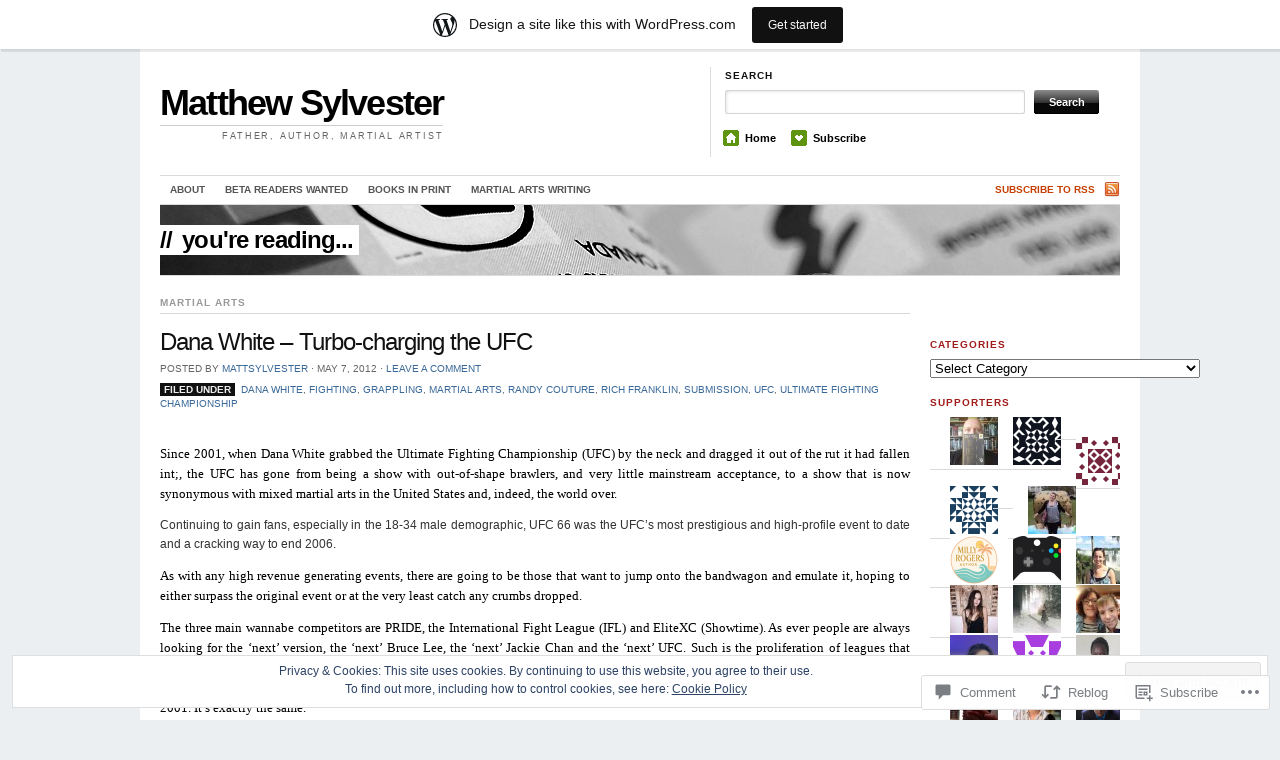

--- FILE ---
content_type: text/html; charset=UTF-8
request_url: https://matthewsylvesterauthor.com/2012/05/07/dana-white-turbo-charging-the-ufc/
body_size: 37441
content:
<!DOCTYPE html>
<!--[if IE 7]>
<html id="ie7" lang="en">
<![endif]-->
<!--[if (gt IE 7) | (!IE)]><!-->
<html lang="en">
<!--<![endif]-->
<head>
<meta charset="UTF-8" />
<title>Dana White – Turbo-charging the UFC | Matthew Sylvester</title>
<link rel="profile" href="http://gmpg.org/xfn/11" />
<link rel="pingback" href="https://matthewsylvesterauthor.com/xmlrpc.php" />
<meta name='robots' content='max-image-preview:large' />

<!-- Async WordPress.com Remote Login -->
<script id="wpcom_remote_login_js">
var wpcom_remote_login_extra_auth = '';
function wpcom_remote_login_remove_dom_node_id( element_id ) {
	var dom_node = document.getElementById( element_id );
	if ( dom_node ) { dom_node.parentNode.removeChild( dom_node ); }
}
function wpcom_remote_login_remove_dom_node_classes( class_name ) {
	var dom_nodes = document.querySelectorAll( '.' + class_name );
	for ( var i = 0; i < dom_nodes.length; i++ ) {
		dom_nodes[ i ].parentNode.removeChild( dom_nodes[ i ] );
	}
}
function wpcom_remote_login_final_cleanup() {
	wpcom_remote_login_remove_dom_node_classes( "wpcom_remote_login_msg" );
	wpcom_remote_login_remove_dom_node_id( "wpcom_remote_login_key" );
	wpcom_remote_login_remove_dom_node_id( "wpcom_remote_login_validate" );
	wpcom_remote_login_remove_dom_node_id( "wpcom_remote_login_js" );
	wpcom_remote_login_remove_dom_node_id( "wpcom_request_access_iframe" );
	wpcom_remote_login_remove_dom_node_id( "wpcom_request_access_styles" );
}

// Watch for messages back from the remote login
window.addEventListener( "message", function( e ) {
	if ( e.origin === "https://r-login.wordpress.com" ) {
		var data = {};
		try {
			data = JSON.parse( e.data );
		} catch( e ) {
			wpcom_remote_login_final_cleanup();
			return;
		}

		if ( data.msg === 'LOGIN' ) {
			// Clean up the login check iframe
			wpcom_remote_login_remove_dom_node_id( "wpcom_remote_login_key" );

			var id_regex = new RegExp( /^[0-9]+$/ );
			var token_regex = new RegExp( /^.*|.*|.*$/ );
			if (
				token_regex.test( data.token )
				&& id_regex.test( data.wpcomid )
			) {
				// We have everything we need to ask for a login
				var script = document.createElement( "script" );
				script.setAttribute( "id", "wpcom_remote_login_validate" );
				script.src = '/remote-login.php?wpcom_remote_login=validate'
					+ '&wpcomid=' + data.wpcomid
					+ '&token=' + encodeURIComponent( data.token )
					+ '&host=' + window.location.protocol
					+ '//' + window.location.hostname
					+ '&postid=174'
					+ '&is_singular=1';
				document.body.appendChild( script );
			}

			return;
		}

		// Safari ITP, not logged in, so redirect
		if ( data.msg === 'LOGIN-REDIRECT' ) {
			window.location = 'https://wordpress.com/log-in?redirect_to=' + window.location.href;
			return;
		}

		// Safari ITP, storage access failed, remove the request
		if ( data.msg === 'LOGIN-REMOVE' ) {
			var css_zap = 'html { -webkit-transition: margin-top 1s; transition: margin-top 1s; } /* 9001 */ html { margin-top: 0 !important; } * html body { margin-top: 0 !important; } @media screen and ( max-width: 782px ) { html { margin-top: 0 !important; } * html body { margin-top: 0 !important; } }';
			var style_zap = document.createElement( 'style' );
			style_zap.type = 'text/css';
			style_zap.appendChild( document.createTextNode( css_zap ) );
			document.body.appendChild( style_zap );

			var e = document.getElementById( 'wpcom_request_access_iframe' );
			e.parentNode.removeChild( e );

			document.cookie = 'wordpress_com_login_access=denied; path=/; max-age=31536000';

			return;
		}

		// Safari ITP
		if ( data.msg === 'REQUEST_ACCESS' ) {
			console.log( 'request access: safari' );

			// Check ITP iframe enable/disable knob
			if ( wpcom_remote_login_extra_auth !== 'safari_itp_iframe' ) {
				return;
			}

			// If we are in a "private window" there is no ITP.
			var private_window = false;
			try {
				var opendb = window.openDatabase( null, null, null, null );
			} catch( e ) {
				private_window = true;
			}

			if ( private_window ) {
				console.log( 'private window' );
				return;
			}

			var iframe = document.createElement( 'iframe' );
			iframe.id = 'wpcom_request_access_iframe';
			iframe.setAttribute( 'scrolling', 'no' );
			iframe.setAttribute( 'sandbox', 'allow-storage-access-by-user-activation allow-scripts allow-same-origin allow-top-navigation-by-user-activation' );
			iframe.src = 'https://r-login.wordpress.com/remote-login.php?wpcom_remote_login=request_access&origin=' + encodeURIComponent( data.origin ) + '&wpcomid=' + encodeURIComponent( data.wpcomid );

			var css = 'html { -webkit-transition: margin-top 1s; transition: margin-top 1s; } /* 9001 */ html { margin-top: 46px !important; } * html body { margin-top: 46px !important; } @media screen and ( max-width: 660px ) { html { margin-top: 71px !important; } * html body { margin-top: 71px !important; } #wpcom_request_access_iframe { display: block; height: 71px !important; } } #wpcom_request_access_iframe { border: 0px; height: 46px; position: fixed; top: 0; left: 0; width: 100%; min-width: 100%; z-index: 99999; background: #23282d; } ';

			var style = document.createElement( 'style' );
			style.type = 'text/css';
			style.id = 'wpcom_request_access_styles';
			style.appendChild( document.createTextNode( css ) );
			document.body.appendChild( style );

			document.body.appendChild( iframe );
		}

		if ( data.msg === 'DONE' ) {
			wpcom_remote_login_final_cleanup();
		}
	}
}, false );

// Inject the remote login iframe after the page has had a chance to load
// more critical resources
window.addEventListener( "DOMContentLoaded", function( e ) {
	var iframe = document.createElement( "iframe" );
	iframe.style.display = "none";
	iframe.setAttribute( "scrolling", "no" );
	iframe.setAttribute( "id", "wpcom_remote_login_key" );
	iframe.src = "https://r-login.wordpress.com/remote-login.php"
		+ "?wpcom_remote_login=key"
		+ "&origin=aHR0cHM6Ly9tYXR0aGV3c3lsdmVzdGVyYXV0aG9yLmNvbQ%3D%3D"
		+ "&wpcomid=24966719"
		+ "&time=" + Math.floor( Date.now() / 1000 );
	document.body.appendChild( iframe );
}, false );
</script>
<link rel='dns-prefetch' href='//s0.wp.com' />
<link rel='dns-prefetch' href='//widgets.wp.com' />
<link rel='dns-prefetch' href='//wordpress.com' />
<link rel="alternate" type="application/rss+xml" title="Matthew Sylvester &raquo; Feed" href="https://matthewsylvesterauthor.com/feed/" />
<link rel="alternate" type="application/rss+xml" title="Matthew Sylvester &raquo; Comments Feed" href="https://matthewsylvesterauthor.com/comments/feed/" />
<link rel="alternate" type="application/rss+xml" title="Matthew Sylvester &raquo; Dana White – Turbo-charging the&nbsp;UFC Comments Feed" href="https://matthewsylvesterauthor.com/2012/05/07/dana-white-turbo-charging-the-ufc/feed/" />
	<script type="text/javascript">
		/* <![CDATA[ */
		function addLoadEvent(func) {
			var oldonload = window.onload;
			if (typeof window.onload != 'function') {
				window.onload = func;
			} else {
				window.onload = function () {
					oldonload();
					func();
				}
			}
		}
		/* ]]> */
	</script>
	<link crossorigin='anonymous' rel='stylesheet' id='all-css-0-1' href='/_static/??-eJx9jNsKAjEMBX/IGhel4oP4Ld1tKN2mF5qU4t+7K6J4wcdJzgz0oqacBJNAbKpQcz4xdG8dCgO25ZuDR0Wmg2AsZAQZWK6E24l5A78DM0oxU3gwcEsQs220uBXXhlUls3zQvyL5gK/unb7mI2X3FKKpAcUnp0ZTYZm+X1b5Es/DUQ/6sDvp/XwDuKdkPw==&cssminify=yes' type='text/css' media='all' />
<style id='wp-emoji-styles-inline-css'>

	img.wp-smiley, img.emoji {
		display: inline !important;
		border: none !important;
		box-shadow: none !important;
		height: 1em !important;
		width: 1em !important;
		margin: 0 0.07em !important;
		vertical-align: -0.1em !important;
		background: none !important;
		padding: 0 !important;
	}
/*# sourceURL=wp-emoji-styles-inline-css */
</style>
<link crossorigin='anonymous' rel='stylesheet' id='all-css-2-1' href='/wp-content/plugins/gutenberg-core/v22.2.0/build/styles/block-library/style.css?m=1764855221i&cssminify=yes' type='text/css' media='all' />
<style id='wp-block-library-inline-css'>
.has-text-align-justify {
	text-align:justify;
}
.has-text-align-justify{text-align:justify;}

/*# sourceURL=wp-block-library-inline-css */
</style><style id='global-styles-inline-css'>
:root{--wp--preset--aspect-ratio--square: 1;--wp--preset--aspect-ratio--4-3: 4/3;--wp--preset--aspect-ratio--3-4: 3/4;--wp--preset--aspect-ratio--3-2: 3/2;--wp--preset--aspect-ratio--2-3: 2/3;--wp--preset--aspect-ratio--16-9: 16/9;--wp--preset--aspect-ratio--9-16: 9/16;--wp--preset--color--black: #000000;--wp--preset--color--cyan-bluish-gray: #abb8c3;--wp--preset--color--white: #ffffff;--wp--preset--color--pale-pink: #f78da7;--wp--preset--color--vivid-red: #cf2e2e;--wp--preset--color--luminous-vivid-orange: #ff6900;--wp--preset--color--luminous-vivid-amber: #fcb900;--wp--preset--color--light-green-cyan: #7bdcb5;--wp--preset--color--vivid-green-cyan: #00d084;--wp--preset--color--pale-cyan-blue: #8ed1fc;--wp--preset--color--vivid-cyan-blue: #0693e3;--wp--preset--color--vivid-purple: #9b51e0;--wp--preset--gradient--vivid-cyan-blue-to-vivid-purple: linear-gradient(135deg,rgb(6,147,227) 0%,rgb(155,81,224) 100%);--wp--preset--gradient--light-green-cyan-to-vivid-green-cyan: linear-gradient(135deg,rgb(122,220,180) 0%,rgb(0,208,130) 100%);--wp--preset--gradient--luminous-vivid-amber-to-luminous-vivid-orange: linear-gradient(135deg,rgb(252,185,0) 0%,rgb(255,105,0) 100%);--wp--preset--gradient--luminous-vivid-orange-to-vivid-red: linear-gradient(135deg,rgb(255,105,0) 0%,rgb(207,46,46) 100%);--wp--preset--gradient--very-light-gray-to-cyan-bluish-gray: linear-gradient(135deg,rgb(238,238,238) 0%,rgb(169,184,195) 100%);--wp--preset--gradient--cool-to-warm-spectrum: linear-gradient(135deg,rgb(74,234,220) 0%,rgb(151,120,209) 20%,rgb(207,42,186) 40%,rgb(238,44,130) 60%,rgb(251,105,98) 80%,rgb(254,248,76) 100%);--wp--preset--gradient--blush-light-purple: linear-gradient(135deg,rgb(255,206,236) 0%,rgb(152,150,240) 100%);--wp--preset--gradient--blush-bordeaux: linear-gradient(135deg,rgb(254,205,165) 0%,rgb(254,45,45) 50%,rgb(107,0,62) 100%);--wp--preset--gradient--luminous-dusk: linear-gradient(135deg,rgb(255,203,112) 0%,rgb(199,81,192) 50%,rgb(65,88,208) 100%);--wp--preset--gradient--pale-ocean: linear-gradient(135deg,rgb(255,245,203) 0%,rgb(182,227,212) 50%,rgb(51,167,181) 100%);--wp--preset--gradient--electric-grass: linear-gradient(135deg,rgb(202,248,128) 0%,rgb(113,206,126) 100%);--wp--preset--gradient--midnight: linear-gradient(135deg,rgb(2,3,129) 0%,rgb(40,116,252) 100%);--wp--preset--font-size--small: 13px;--wp--preset--font-size--medium: 20px;--wp--preset--font-size--large: 36px;--wp--preset--font-size--x-large: 42px;--wp--preset--font-family--albert-sans: 'Albert Sans', sans-serif;--wp--preset--font-family--alegreya: Alegreya, serif;--wp--preset--font-family--arvo: Arvo, serif;--wp--preset--font-family--bodoni-moda: 'Bodoni Moda', serif;--wp--preset--font-family--bricolage-grotesque: 'Bricolage Grotesque', sans-serif;--wp--preset--font-family--cabin: Cabin, sans-serif;--wp--preset--font-family--chivo: Chivo, sans-serif;--wp--preset--font-family--commissioner: Commissioner, sans-serif;--wp--preset--font-family--cormorant: Cormorant, serif;--wp--preset--font-family--courier-prime: 'Courier Prime', monospace;--wp--preset--font-family--crimson-pro: 'Crimson Pro', serif;--wp--preset--font-family--dm-mono: 'DM Mono', monospace;--wp--preset--font-family--dm-sans: 'DM Sans', sans-serif;--wp--preset--font-family--dm-serif-display: 'DM Serif Display', serif;--wp--preset--font-family--domine: Domine, serif;--wp--preset--font-family--eb-garamond: 'EB Garamond', serif;--wp--preset--font-family--epilogue: Epilogue, sans-serif;--wp--preset--font-family--fahkwang: Fahkwang, sans-serif;--wp--preset--font-family--figtree: Figtree, sans-serif;--wp--preset--font-family--fira-sans: 'Fira Sans', sans-serif;--wp--preset--font-family--fjalla-one: 'Fjalla One', sans-serif;--wp--preset--font-family--fraunces: Fraunces, serif;--wp--preset--font-family--gabarito: Gabarito, system-ui;--wp--preset--font-family--ibm-plex-mono: 'IBM Plex Mono', monospace;--wp--preset--font-family--ibm-plex-sans: 'IBM Plex Sans', sans-serif;--wp--preset--font-family--ibarra-real-nova: 'Ibarra Real Nova', serif;--wp--preset--font-family--instrument-serif: 'Instrument Serif', serif;--wp--preset--font-family--inter: Inter, sans-serif;--wp--preset--font-family--josefin-sans: 'Josefin Sans', sans-serif;--wp--preset--font-family--jost: Jost, sans-serif;--wp--preset--font-family--libre-baskerville: 'Libre Baskerville', serif;--wp--preset--font-family--libre-franklin: 'Libre Franklin', sans-serif;--wp--preset--font-family--literata: Literata, serif;--wp--preset--font-family--lora: Lora, serif;--wp--preset--font-family--merriweather: Merriweather, serif;--wp--preset--font-family--montserrat: Montserrat, sans-serif;--wp--preset--font-family--newsreader: Newsreader, serif;--wp--preset--font-family--noto-sans-mono: 'Noto Sans Mono', sans-serif;--wp--preset--font-family--nunito: Nunito, sans-serif;--wp--preset--font-family--open-sans: 'Open Sans', sans-serif;--wp--preset--font-family--overpass: Overpass, sans-serif;--wp--preset--font-family--pt-serif: 'PT Serif', serif;--wp--preset--font-family--petrona: Petrona, serif;--wp--preset--font-family--piazzolla: Piazzolla, serif;--wp--preset--font-family--playfair-display: 'Playfair Display', serif;--wp--preset--font-family--plus-jakarta-sans: 'Plus Jakarta Sans', sans-serif;--wp--preset--font-family--poppins: Poppins, sans-serif;--wp--preset--font-family--raleway: Raleway, sans-serif;--wp--preset--font-family--roboto: Roboto, sans-serif;--wp--preset--font-family--roboto-slab: 'Roboto Slab', serif;--wp--preset--font-family--rubik: Rubik, sans-serif;--wp--preset--font-family--rufina: Rufina, serif;--wp--preset--font-family--sora: Sora, sans-serif;--wp--preset--font-family--source-sans-3: 'Source Sans 3', sans-serif;--wp--preset--font-family--source-serif-4: 'Source Serif 4', serif;--wp--preset--font-family--space-mono: 'Space Mono', monospace;--wp--preset--font-family--syne: Syne, sans-serif;--wp--preset--font-family--texturina: Texturina, serif;--wp--preset--font-family--urbanist: Urbanist, sans-serif;--wp--preset--font-family--work-sans: 'Work Sans', sans-serif;--wp--preset--spacing--20: 0.44rem;--wp--preset--spacing--30: 0.67rem;--wp--preset--spacing--40: 1rem;--wp--preset--spacing--50: 1.5rem;--wp--preset--spacing--60: 2.25rem;--wp--preset--spacing--70: 3.38rem;--wp--preset--spacing--80: 5.06rem;--wp--preset--shadow--natural: 6px 6px 9px rgba(0, 0, 0, 0.2);--wp--preset--shadow--deep: 12px 12px 50px rgba(0, 0, 0, 0.4);--wp--preset--shadow--sharp: 6px 6px 0px rgba(0, 0, 0, 0.2);--wp--preset--shadow--outlined: 6px 6px 0px -3px rgb(255, 255, 255), 6px 6px rgb(0, 0, 0);--wp--preset--shadow--crisp: 6px 6px 0px rgb(0, 0, 0);}:where(.is-layout-flex){gap: 0.5em;}:where(.is-layout-grid){gap: 0.5em;}body .is-layout-flex{display: flex;}.is-layout-flex{flex-wrap: wrap;align-items: center;}.is-layout-flex > :is(*, div){margin: 0;}body .is-layout-grid{display: grid;}.is-layout-grid > :is(*, div){margin: 0;}:where(.wp-block-columns.is-layout-flex){gap: 2em;}:where(.wp-block-columns.is-layout-grid){gap: 2em;}:where(.wp-block-post-template.is-layout-flex){gap: 1.25em;}:where(.wp-block-post-template.is-layout-grid){gap: 1.25em;}.has-black-color{color: var(--wp--preset--color--black) !important;}.has-cyan-bluish-gray-color{color: var(--wp--preset--color--cyan-bluish-gray) !important;}.has-white-color{color: var(--wp--preset--color--white) !important;}.has-pale-pink-color{color: var(--wp--preset--color--pale-pink) !important;}.has-vivid-red-color{color: var(--wp--preset--color--vivid-red) !important;}.has-luminous-vivid-orange-color{color: var(--wp--preset--color--luminous-vivid-orange) !important;}.has-luminous-vivid-amber-color{color: var(--wp--preset--color--luminous-vivid-amber) !important;}.has-light-green-cyan-color{color: var(--wp--preset--color--light-green-cyan) !important;}.has-vivid-green-cyan-color{color: var(--wp--preset--color--vivid-green-cyan) !important;}.has-pale-cyan-blue-color{color: var(--wp--preset--color--pale-cyan-blue) !important;}.has-vivid-cyan-blue-color{color: var(--wp--preset--color--vivid-cyan-blue) !important;}.has-vivid-purple-color{color: var(--wp--preset--color--vivid-purple) !important;}.has-black-background-color{background-color: var(--wp--preset--color--black) !important;}.has-cyan-bluish-gray-background-color{background-color: var(--wp--preset--color--cyan-bluish-gray) !important;}.has-white-background-color{background-color: var(--wp--preset--color--white) !important;}.has-pale-pink-background-color{background-color: var(--wp--preset--color--pale-pink) !important;}.has-vivid-red-background-color{background-color: var(--wp--preset--color--vivid-red) !important;}.has-luminous-vivid-orange-background-color{background-color: var(--wp--preset--color--luminous-vivid-orange) !important;}.has-luminous-vivid-amber-background-color{background-color: var(--wp--preset--color--luminous-vivid-amber) !important;}.has-light-green-cyan-background-color{background-color: var(--wp--preset--color--light-green-cyan) !important;}.has-vivid-green-cyan-background-color{background-color: var(--wp--preset--color--vivid-green-cyan) !important;}.has-pale-cyan-blue-background-color{background-color: var(--wp--preset--color--pale-cyan-blue) !important;}.has-vivid-cyan-blue-background-color{background-color: var(--wp--preset--color--vivid-cyan-blue) !important;}.has-vivid-purple-background-color{background-color: var(--wp--preset--color--vivid-purple) !important;}.has-black-border-color{border-color: var(--wp--preset--color--black) !important;}.has-cyan-bluish-gray-border-color{border-color: var(--wp--preset--color--cyan-bluish-gray) !important;}.has-white-border-color{border-color: var(--wp--preset--color--white) !important;}.has-pale-pink-border-color{border-color: var(--wp--preset--color--pale-pink) !important;}.has-vivid-red-border-color{border-color: var(--wp--preset--color--vivid-red) !important;}.has-luminous-vivid-orange-border-color{border-color: var(--wp--preset--color--luminous-vivid-orange) !important;}.has-luminous-vivid-amber-border-color{border-color: var(--wp--preset--color--luminous-vivid-amber) !important;}.has-light-green-cyan-border-color{border-color: var(--wp--preset--color--light-green-cyan) !important;}.has-vivid-green-cyan-border-color{border-color: var(--wp--preset--color--vivid-green-cyan) !important;}.has-pale-cyan-blue-border-color{border-color: var(--wp--preset--color--pale-cyan-blue) !important;}.has-vivid-cyan-blue-border-color{border-color: var(--wp--preset--color--vivid-cyan-blue) !important;}.has-vivid-purple-border-color{border-color: var(--wp--preset--color--vivid-purple) !important;}.has-vivid-cyan-blue-to-vivid-purple-gradient-background{background: var(--wp--preset--gradient--vivid-cyan-blue-to-vivid-purple) !important;}.has-light-green-cyan-to-vivid-green-cyan-gradient-background{background: var(--wp--preset--gradient--light-green-cyan-to-vivid-green-cyan) !important;}.has-luminous-vivid-amber-to-luminous-vivid-orange-gradient-background{background: var(--wp--preset--gradient--luminous-vivid-amber-to-luminous-vivid-orange) !important;}.has-luminous-vivid-orange-to-vivid-red-gradient-background{background: var(--wp--preset--gradient--luminous-vivid-orange-to-vivid-red) !important;}.has-very-light-gray-to-cyan-bluish-gray-gradient-background{background: var(--wp--preset--gradient--very-light-gray-to-cyan-bluish-gray) !important;}.has-cool-to-warm-spectrum-gradient-background{background: var(--wp--preset--gradient--cool-to-warm-spectrum) !important;}.has-blush-light-purple-gradient-background{background: var(--wp--preset--gradient--blush-light-purple) !important;}.has-blush-bordeaux-gradient-background{background: var(--wp--preset--gradient--blush-bordeaux) !important;}.has-luminous-dusk-gradient-background{background: var(--wp--preset--gradient--luminous-dusk) !important;}.has-pale-ocean-gradient-background{background: var(--wp--preset--gradient--pale-ocean) !important;}.has-electric-grass-gradient-background{background: var(--wp--preset--gradient--electric-grass) !important;}.has-midnight-gradient-background{background: var(--wp--preset--gradient--midnight) !important;}.has-small-font-size{font-size: var(--wp--preset--font-size--small) !important;}.has-medium-font-size{font-size: var(--wp--preset--font-size--medium) !important;}.has-large-font-size{font-size: var(--wp--preset--font-size--large) !important;}.has-x-large-font-size{font-size: var(--wp--preset--font-size--x-large) !important;}.has-albert-sans-font-family{font-family: var(--wp--preset--font-family--albert-sans) !important;}.has-alegreya-font-family{font-family: var(--wp--preset--font-family--alegreya) !important;}.has-arvo-font-family{font-family: var(--wp--preset--font-family--arvo) !important;}.has-bodoni-moda-font-family{font-family: var(--wp--preset--font-family--bodoni-moda) !important;}.has-bricolage-grotesque-font-family{font-family: var(--wp--preset--font-family--bricolage-grotesque) !important;}.has-cabin-font-family{font-family: var(--wp--preset--font-family--cabin) !important;}.has-chivo-font-family{font-family: var(--wp--preset--font-family--chivo) !important;}.has-commissioner-font-family{font-family: var(--wp--preset--font-family--commissioner) !important;}.has-cormorant-font-family{font-family: var(--wp--preset--font-family--cormorant) !important;}.has-courier-prime-font-family{font-family: var(--wp--preset--font-family--courier-prime) !important;}.has-crimson-pro-font-family{font-family: var(--wp--preset--font-family--crimson-pro) !important;}.has-dm-mono-font-family{font-family: var(--wp--preset--font-family--dm-mono) !important;}.has-dm-sans-font-family{font-family: var(--wp--preset--font-family--dm-sans) !important;}.has-dm-serif-display-font-family{font-family: var(--wp--preset--font-family--dm-serif-display) !important;}.has-domine-font-family{font-family: var(--wp--preset--font-family--domine) !important;}.has-eb-garamond-font-family{font-family: var(--wp--preset--font-family--eb-garamond) !important;}.has-epilogue-font-family{font-family: var(--wp--preset--font-family--epilogue) !important;}.has-fahkwang-font-family{font-family: var(--wp--preset--font-family--fahkwang) !important;}.has-figtree-font-family{font-family: var(--wp--preset--font-family--figtree) !important;}.has-fira-sans-font-family{font-family: var(--wp--preset--font-family--fira-sans) !important;}.has-fjalla-one-font-family{font-family: var(--wp--preset--font-family--fjalla-one) !important;}.has-fraunces-font-family{font-family: var(--wp--preset--font-family--fraunces) !important;}.has-gabarito-font-family{font-family: var(--wp--preset--font-family--gabarito) !important;}.has-ibm-plex-mono-font-family{font-family: var(--wp--preset--font-family--ibm-plex-mono) !important;}.has-ibm-plex-sans-font-family{font-family: var(--wp--preset--font-family--ibm-plex-sans) !important;}.has-ibarra-real-nova-font-family{font-family: var(--wp--preset--font-family--ibarra-real-nova) !important;}.has-instrument-serif-font-family{font-family: var(--wp--preset--font-family--instrument-serif) !important;}.has-inter-font-family{font-family: var(--wp--preset--font-family--inter) !important;}.has-josefin-sans-font-family{font-family: var(--wp--preset--font-family--josefin-sans) !important;}.has-jost-font-family{font-family: var(--wp--preset--font-family--jost) !important;}.has-libre-baskerville-font-family{font-family: var(--wp--preset--font-family--libre-baskerville) !important;}.has-libre-franklin-font-family{font-family: var(--wp--preset--font-family--libre-franklin) !important;}.has-literata-font-family{font-family: var(--wp--preset--font-family--literata) !important;}.has-lora-font-family{font-family: var(--wp--preset--font-family--lora) !important;}.has-merriweather-font-family{font-family: var(--wp--preset--font-family--merriweather) !important;}.has-montserrat-font-family{font-family: var(--wp--preset--font-family--montserrat) !important;}.has-newsreader-font-family{font-family: var(--wp--preset--font-family--newsreader) !important;}.has-noto-sans-mono-font-family{font-family: var(--wp--preset--font-family--noto-sans-mono) !important;}.has-nunito-font-family{font-family: var(--wp--preset--font-family--nunito) !important;}.has-open-sans-font-family{font-family: var(--wp--preset--font-family--open-sans) !important;}.has-overpass-font-family{font-family: var(--wp--preset--font-family--overpass) !important;}.has-pt-serif-font-family{font-family: var(--wp--preset--font-family--pt-serif) !important;}.has-petrona-font-family{font-family: var(--wp--preset--font-family--petrona) !important;}.has-piazzolla-font-family{font-family: var(--wp--preset--font-family--piazzolla) !important;}.has-playfair-display-font-family{font-family: var(--wp--preset--font-family--playfair-display) !important;}.has-plus-jakarta-sans-font-family{font-family: var(--wp--preset--font-family--plus-jakarta-sans) !important;}.has-poppins-font-family{font-family: var(--wp--preset--font-family--poppins) !important;}.has-raleway-font-family{font-family: var(--wp--preset--font-family--raleway) !important;}.has-roboto-font-family{font-family: var(--wp--preset--font-family--roboto) !important;}.has-roboto-slab-font-family{font-family: var(--wp--preset--font-family--roboto-slab) !important;}.has-rubik-font-family{font-family: var(--wp--preset--font-family--rubik) !important;}.has-rufina-font-family{font-family: var(--wp--preset--font-family--rufina) !important;}.has-sora-font-family{font-family: var(--wp--preset--font-family--sora) !important;}.has-source-sans-3-font-family{font-family: var(--wp--preset--font-family--source-sans-3) !important;}.has-source-serif-4-font-family{font-family: var(--wp--preset--font-family--source-serif-4) !important;}.has-space-mono-font-family{font-family: var(--wp--preset--font-family--space-mono) !important;}.has-syne-font-family{font-family: var(--wp--preset--font-family--syne) !important;}.has-texturina-font-family{font-family: var(--wp--preset--font-family--texturina) !important;}.has-urbanist-font-family{font-family: var(--wp--preset--font-family--urbanist) !important;}.has-work-sans-font-family{font-family: var(--wp--preset--font-family--work-sans) !important;}
/*# sourceURL=global-styles-inline-css */
</style>

<style id='classic-theme-styles-inline-css'>
/*! This file is auto-generated */
.wp-block-button__link{color:#fff;background-color:#32373c;border-radius:9999px;box-shadow:none;text-decoration:none;padding:calc(.667em + 2px) calc(1.333em + 2px);font-size:1.125em}.wp-block-file__button{background:#32373c;color:#fff;text-decoration:none}
/*# sourceURL=/wp-includes/css/classic-themes.min.css */
</style>
<link crossorigin='anonymous' rel='stylesheet' id='all-css-4-1' href='/_static/??-eJx9jksOwjAMRC9EcCsEFQvEUVA+FqTUSRQ77fVxVbEBxMaSZ+bZA0sxPifBJEDNlKndY2LwuaLqVKyAJghDtDghaWzvmXfwG1uKMsa5UpHZ6KTYyMhDQf7HjSjF+qdRaTuxGcAtvb3bjCnkCrZJJisS/RcFXD24FqcAM1ann1VcK/Pnvna50qUfTl3XH8+HYXwBNR1jhQ==&cssminify=yes' type='text/css' media='all' />
<link rel='stylesheet' id='verbum-gutenberg-css-css' href='https://widgets.wp.com/verbum-block-editor/block-editor.css?ver=1738686361' media='all' />
<link crossorigin='anonymous' rel='stylesheet' id='all-css-6-1' href='/_static/??/wp-content/mu-plugins/comment-likes/css/comment-likes.css,/i/noticons/noticons.css,/wp-content/themes/pub/themorningafter/style.css?m=1741693348j&cssminify=yes' type='text/css' media='all' />
<link rel='stylesheet' id='the_morning_after-wpcom-css' href='https://s0.wp.com/wp-content/themes/pub/themorningafter/inc/style-wpcom.css?ver=6.9-RC2-61304' media='all' />
<link crossorigin='anonymous' rel='stylesheet' id='all-css-8-1' href='/_static/??-eJzTLy/QTc7PK0nNK9HPLdUtyClNz8wr1i9KTcrJTwcy0/WTi5G5ekCujj52Temp+bo5+cmJJZn5eSgc3bScxMwikFb7XFtDE1NLExMLc0OTLACohS2q&cssminify=yes' type='text/css' media='all' />
<link crossorigin='anonymous' rel='stylesheet' id='print-css-9-1' href='/wp-content/mu-plugins/global-print/global-print.css?m=1465851035i&cssminify=yes' type='text/css' media='print' />
<style id='jetpack-global-styles-frontend-style-inline-css'>
:root { --font-headings: unset; --font-base: unset; --font-headings-default: -apple-system,BlinkMacSystemFont,"Segoe UI",Roboto,Oxygen-Sans,Ubuntu,Cantarell,"Helvetica Neue",sans-serif; --font-base-default: -apple-system,BlinkMacSystemFont,"Segoe UI",Roboto,Oxygen-Sans,Ubuntu,Cantarell,"Helvetica Neue",sans-serif;}
/*# sourceURL=jetpack-global-styles-frontend-style-inline-css */
</style>
<link crossorigin='anonymous' rel='stylesheet' id='all-css-12-1' href='/_static/??-eJyNjcEKwjAQRH/IuKitxYP4KRKzIdm62YRuQvHvrdKLCOLtDcy8gbkYl6V6qZCaKdwCicLoa7HuvmbQJpAyNvYKGu3k0SI+3kgStk51A3+LriQONDuybDiHrB/hS1ajT8tt7CBwvln+9TYTBl8VlsrKJkyExgoaJq2v7SWdd0N/2A+nY9ePT815Xvc=&cssminify=yes' type='text/css' media='all' />
<script type="text/javascript" id="jetpack_related-posts-js-extra">
/* <![CDATA[ */
var related_posts_js_options = {"post_heading":"h4"};
//# sourceURL=jetpack_related-posts-js-extra
/* ]]> */
</script>
<script type="text/javascript" id="wpcom-actionbar-placeholder-js-extra">
/* <![CDATA[ */
var actionbardata = {"siteID":"24966719","postID":"174","siteURL":"https://matthewsylvesterauthor.com","xhrURL":"https://matthewsylvesterauthor.com/wp-admin/admin-ajax.php","nonce":"0b2adfe689","isLoggedIn":"","statusMessage":"","subsEmailDefault":"instantly","proxyScriptUrl":"https://s0.wp.com/wp-content/js/wpcom-proxy-request.js?m=1513050504i&amp;ver=20211021","shortlink":"https://wp.me/p1GKZ1-2O","i18n":{"followedText":"New posts from this site will now appear in your \u003Ca href=\"https://wordpress.com/reader\"\u003EReader\u003C/a\u003E","foldBar":"Collapse this bar","unfoldBar":"Expand this bar","shortLinkCopied":"Shortlink copied to clipboard."}};
//# sourceURL=wpcom-actionbar-placeholder-js-extra
/* ]]> */
</script>
<script type="text/javascript" id="jetpack-mu-wpcom-settings-js-before">
/* <![CDATA[ */
var JETPACK_MU_WPCOM_SETTINGS = {"assetsUrl":"https://s0.wp.com/wp-content/mu-plugins/jetpack-mu-wpcom-plugin/sun/jetpack_vendor/automattic/jetpack-mu-wpcom/src/build/"};
//# sourceURL=jetpack-mu-wpcom-settings-js-before
/* ]]> */
</script>
<script crossorigin='anonymous' type='text/javascript'  src='/_static/??-eJxdjd0KAiEQhV+o2clg2b2JHiVcFdF0HBxt6+3bhYjq6vBx/nBlMIWao4a5A6fuAwlG11ib25tROuE1kMGlh2SxuqSbs8BFmvzSkAMNUQ74tRu3TGrAtTye/96Siv+8rqVabQVM0iJO9qLJjPfTLkCFwFuu28Qln9U0jkelpnmOL35BR9g='></script>
<script type="text/javascript" id="rlt-proxy-js-after">
/* <![CDATA[ */
	rltInitialize( {"token":null,"iframeOrigins":["https:\/\/widgets.wp.com"]} );
//# sourceURL=rlt-proxy-js-after
/* ]]> */
</script>
<link rel="EditURI" type="application/rsd+xml" title="RSD" href="https://matthewsylvester.wordpress.com/xmlrpc.php?rsd" />
<meta name="generator" content="WordPress.com" />
<link rel="canonical" href="https://matthewsylvesterauthor.com/2012/05/07/dana-white-turbo-charging-the-ufc/" />
<link rel='shortlink' href='https://wp.me/p1GKZ1-2O' />
<link rel="alternate" type="application/json+oembed" href="https://public-api.wordpress.com/oembed/?format=json&amp;url=https%3A%2F%2Fmatthewsylvesterauthor.com%2F2012%2F05%2F07%2Fdana-white-turbo-charging-the-ufc%2F&amp;for=wpcom-auto-discovery" /><link rel="alternate" type="application/xml+oembed" href="https://public-api.wordpress.com/oembed/?format=xml&amp;url=https%3A%2F%2Fmatthewsylvesterauthor.com%2F2012%2F05%2F07%2Fdana-white-turbo-charging-the-ufc%2F&amp;for=wpcom-auto-discovery" />
<!-- Jetpack Open Graph Tags -->
<meta property="og:type" content="article" />
<meta property="og:title" content="Dana White – Turbo-charging the UFC" />
<meta property="og:url" content="https://matthewsylvesterauthor.com/2012/05/07/dana-white-turbo-charging-the-ufc/" />
<meta property="og:description" content="Since 2001, when Dana White grabbed the Ultimate Fighting Championship (UFC) by the neck and dragged it out of the rut it had fallen int;, the UFC has gone from being a show with out-of-shape brawl…" />
<meta property="article:published_time" content="2012-05-07T22:13:49+00:00" />
<meta property="article:modified_time" content="2013-01-04T13:04:36+00:00" />
<meta property="og:site_name" content="Matthew Sylvester" />
<meta property="og:image" content="https://s0.wp.com/i/blank.jpg?m=1383295312i" />
<meta property="og:image:width" content="200" />
<meta property="og:image:height" content="200" />
<meta property="og:image:alt" content="" />
<meta property="og:locale" content="en_US" />
<meta property="article:publisher" content="https://www.facebook.com/WordPresscom" />
<meta name="twitter:creator" content="@mattsylvester" />
<meta name="twitter:site" content="@mattsylvester" />
<meta name="twitter:text:title" content="Dana White – Turbo-charging the&nbsp;UFC" />
<meta name="twitter:card" content="summary" />

<!-- End Jetpack Open Graph Tags -->
<link rel="shortcut icon" type="image/x-icon" href="https://s0.wp.com/i/favicon.ico?m=1713425267i" sizes="16x16 24x24 32x32 48x48" />
<link rel="icon" type="image/x-icon" href="https://s0.wp.com/i/favicon.ico?m=1713425267i" sizes="16x16 24x24 32x32 48x48" />
<link rel="apple-touch-icon" href="https://s0.wp.com/i/webclip.png?m=1713868326i" />
<link rel='openid.server' href='https://matthewsylvesterauthor.com/?openidserver=1' />
<link rel='openid.delegate' href='https://matthewsylvesterauthor.com/' />
<link rel="search" type="application/opensearchdescription+xml" href="https://matthewsylvesterauthor.com/osd.xml" title="Matthew Sylvester" />
<link rel="search" type="application/opensearchdescription+xml" href="https://s1.wp.com/opensearch.xml" title="WordPress.com" />
		<style type="text/css">
			.recentcomments a {
				display: inline !important;
				padding: 0 !important;
				margin: 0 !important;
			}

			table.recentcommentsavatartop img.avatar, table.recentcommentsavatarend img.avatar {
				border: 0px;
				margin: 0;
			}

			table.recentcommentsavatartop a, table.recentcommentsavatarend a {
				border: 0px !important;
				background-color: transparent !important;
			}

			td.recentcommentsavatarend, td.recentcommentsavatartop {
				padding: 0px 0px 1px 0px;
				margin: 0px;
			}

			td.recentcommentstextend {
				border: none !important;
				padding: 0px 0px 2px 10px;
			}

			.rtl td.recentcommentstextend {
				padding: 0px 10px 2px 0px;
			}

			td.recentcommentstexttop {
				border: none;
				padding: 0px 0px 0px 10px;
			}

			.rtl td.recentcommentstexttop {
				padding: 0px 10px 0px 0px;
			}
		</style>
		<meta name="description" content="Since 2001, when Dana White grabbed the Ultimate Fighting Championship (UFC) by the neck and dragged it out of the rut it had fallen int;, the UFC has gone from being a show with out-of-shape brawlers, and very little mainstream acceptance, to a show that is now synonymous with mixed martial arts in the United&hellip;" />
		<script type="text/javascript">

			window.doNotSellCallback = function() {

				var linkElements = [
					'a[href="https://wordpress.com/?ref=footer_blog"]',
					'a[href="https://wordpress.com/?ref=footer_website"]',
					'a[href="https://wordpress.com/?ref=vertical_footer"]',
					'a[href^="https://wordpress.com/?ref=footer_segment_"]',
				].join(',');

				var dnsLink = document.createElement( 'a' );
				dnsLink.href = 'https://wordpress.com/advertising-program-optout/';
				dnsLink.classList.add( 'do-not-sell-link' );
				dnsLink.rel = 'nofollow';
				dnsLink.style.marginLeft = '0.5em';
				dnsLink.textContent = 'Do Not Sell or Share My Personal Information';

				var creditLinks = document.querySelectorAll( linkElements );

				if ( 0 === creditLinks.length ) {
					return false;
				}

				Array.prototype.forEach.call( creditLinks, function( el ) {
					el.insertAdjacentElement( 'afterend', dnsLink );
				});

				return true;
			};

		</script>
		<script type="text/javascript">
	window.google_analytics_uacct = "UA-52447-2";
</script>

<script type="text/javascript">
	var _gaq = _gaq || [];
	_gaq.push(['_setAccount', 'UA-52447-2']);
	_gaq.push(['_gat._anonymizeIp']);
	_gaq.push(['_setDomainName', 'none']);
	_gaq.push(['_setAllowLinker', true]);
	_gaq.push(['_initData']);
	_gaq.push(['_trackPageview']);

	(function() {
		var ga = document.createElement('script'); ga.type = 'text/javascript'; ga.async = true;
		ga.src = ('https:' == document.location.protocol ? 'https://ssl' : 'http://www') + '.google-analytics.com/ga.js';
		(document.getElementsByTagName('head')[0] || document.getElementsByTagName('body')[0]).appendChild(ga);
	})();
</script>
</head>

<body class="wp-singular post-template-default single single-post postid-174 single-format-standard wp-theme-pubthemorningafter customizer-styles-applied jetpack-reblog-enabled has-marketing-bar has-marketing-bar-theme-the-morning-after">

	<div class="container">
	
		<div id="header" class="column full-width clear-fix">

			<div id="logo" class="column first">
				<div class="title">
										<h3 class="site-title">
						<a href="https://matthewsylvesterauthor.com/">Matthew Sylvester</a>
					</h3>
					<div class="site-description desc">father, author, martial artist</div>
				</div>
			</div><!-- end logo -->

			<div id="search_menu" class="column border_left last">
				<div id="search" class="column first">
					<h3 class="mast4">Search</h3>

					<div id="search-form">
						<form method="get" id="searchform" action="https://matthewsylvesterauthor.com//">
							<div class="clear-fix">
								<label for="s" class="none">Search for:</label>
								<input type="text" name="s" id="s" class="search_input" value="" />
								<label for="searchsubmit" class="none">Go</label>
								<input type="submit" id="searchsubmit" class="submit_input" value="Search" />
							</div>
						</form>
					</div>
				</div><!-- end #search -->
				<ul id="menu" class="clear-fix">
					<li><span class="home"><a href="http://matthewsylvester.com/">Home</a></span></li>
<li><span class="subscribe"><a href="http://matthewsylvester.com/feed/rss/">Subscribe</a></span></li>
				</ul>
			</div><!-- end #search_menu -->

		</div><!-- end #header -->

		<div id="navigation" class="clear-fix">
			<ul class="nav fl">
<li class="page_item page-item-6"><a href="https://matthewsylvesterauthor.com/about-2/">About</a></li>
<li class="page_item page-item-3550"><a href="https://matthewsylvesterauthor.com/beta-readers-wanted/">Beta Readers Wanted</a></li>
<li class="page_item page-item-1377"><a href="https://matthewsylvesterauthor.com/works/">Books In Print</a></li>
<li class="page_item page-item-87"><a href="https://matthewsylvesterauthor.com/martial-arts-writing/">Martial Arts Writing</a></li>
</ul>
							<ul class="rss fr">
					<li class="sub-rss"><a href="https://matthewsylvesterauthor.com/feed/">Subscribe to RSS</a></li>
				</ul>
					</div><!-- #navigation -->


<div id="topbanner" class="column full-width" style="background-image:url(https://s0.wp.com/wp-content/themes/pub/themorningafter/images/headers/book.png)">

		<div class="pagetitle_prefix">//</div>
		<div class="pagetitle">you&#039;re reading...</div></div>
<div id="post_content" class="column full-width">

	
		<div class="column primary-content first">

			<div class="post_cat"><a href="https://matthewsylvesterauthor.com/category/martial-arts-2/" rel="category tag">Martial Arts</a></div>

			<h1 class="post_name" id="post-174">Dana White – Turbo-charging the&nbsp;UFC</h1>

			<div class="post_meta">
				<span class="byline">Posted by <a class="url fn n" href="https://matthewsylvesterauthor.com/author/mattsylvester/" title="View all posts by mattsylvester" rel="author">mattsylvester</a></span> <span class="entry-date"><span class="dot">&sdot;</span> <time class="entry-date" datetime="2012-05-07T22:13:49+01:00" pubdate>May 7, 2012</time></span>									<span class="comment-link"><span class="dot">&sdot;</span> <a href="https://matthewsylvesterauthor.com/2012/05/07/dana-white-turbo-charging-the-ufc/#respond">Leave a comment</a></span>
							</div>

			<div class="post_meta">
				<span class="filedunder"><strong>Filed Under</strong></span> &nbsp;<a href="https://matthewsylvesterauthor.com/tag/dana-white/" rel="tag">Dana White</a>, <a href="https://matthewsylvesterauthor.com/tag/fighting/" rel="tag">fighting</a>, <a href="https://matthewsylvesterauthor.com/tag/grappling/" rel="tag">grappling</a>, <a href="https://matthewsylvesterauthor.com/tag/martial-arts/" rel="tag">martial arts</a>, <a href="https://matthewsylvesterauthor.com/tag/randy-couture/" rel="tag">Randy Couture</a>, <a href="https://matthewsylvesterauthor.com/tag/rich-franklin/" rel="tag">Rich Franklin</a>, <a href="https://matthewsylvesterauthor.com/tag/submission/" rel="tag">submission</a>, <a href="https://matthewsylvesterauthor.com/tag/ufc/" rel="tag">UFC</a>, <a href="https://matthewsylvesterauthor.com/tag/ultimate-fighting-championship/" rel="tag">Ultimate Fighting Championship</a>			</div>

			<div class="post_text">
				<div class="cs-rating pd-rating" id="pd_rating_holder_4860300_post_174"></div><br/><p><span style="color:black;font-family:Tahoma;font-size:10pt;">Since 2001, when Dana White grabbed the Ultimate Fighting Championship (UFC) by the neck and dragged it out of the rut it had fallen int;, the UFC has gone from being a show with out-of-shape brawlers, and very little mainstream acceptance, to a show that is now synonymous with mixed martial arts in the United States and, indeed, the world over.</p>
<p>Continuing to gain fans, especially in the 18-34 male demographic, UFC 66 was the UFC&#8217;s most prestigious and high-profile event to date and a cracking way to end 2006.<br />
</span></p>
<p><span style="color:black;font-family:Tahoma;font-size:10pt;">As with any high revenue generating events, there are going to be those that want to jump onto the bandwagon and emulate it, hoping to either surpass the original event or at the very least catch any crumbs dropped.<br />
</span></p>
<p><span style="color:black;font-family:Tahoma;font-size:10pt;">The three main wannabe competitors are PRIDE, the International Fight League (IFL) and EliteXC (Showtime). As ever people are always looking for the &#8216;next&#8217; version, the &#8216;next&#8217; Bruce Lee, the &#8216;next&#8217; Jackie Chan and the &#8216;next&#8217; UFC. Such is the proliferation of leagues that when asked whether they hurt or help the UFC, Dana said &#8220;since 2001, when we bought the company, every weekend there have been leagues popping up left and right and they stick around for awhile and then they disappear. And it&#8217;s no different now than it was back in 2001. It&#8217;s exactly the same.&#8221;<br />
</span></p>
<p><span style="color:black;font-family:Tahoma;font-size:10pt;">And out of the three latest wannabes, &#8220;PRIDE is who I consider the competitor&#8221;, so much so that despite not acknowledging all rumours he does admit that &#8220;If PRIDE is for sale, I&#8217;m interested.&#8221;<br />
</span></p>
<p><span style="color:black;font-family:Tahoma;font-size:10pt;">This is especially important as the leagues attract all manner of high-profile and gifted combat athletes, but rarely (if at all) have their champions meet and duke it out mano-a-mano to see who <strong>truly</strong> is CHAMPION. Dane continues &#8220;I&#8217;m looking to acquire all the best fighters in the world and make the biggest, best matches I can make for the next few years.&#8221; Of course, one memorable event was PRIDE&#8217;S Middleweight Grand Prix where the UFC was championed by living legend Chuck Liddell.<br />
</span></p>
<p><span style="color:black;font-family:Tahoma;font-size:10pt;">Obviously such matches would be more than popular with the fans world-wide and when asked if he would consider such events in the future Dana was unequivocal &#8220;If somebody was big enough, yeah. <strong>If</strong> somebody was big enough. I&#8217;ve never been opposed to that. I&#8217;ve actually been the one who&#8217;s taken the steps to move forward and go ahead and do things like that. Nobody else ever has. I&#8217;m the only one that&#8217;s ever done it. I&#8217;m talking about as big as UFC and PRIDE&#8221;<br />
</span></p>
<p><span style="color:black;font-family:Tahoma;font-size:10pt;">But why, I hear you ask wouldn&#8217;t he consider the IFL and Showtime as competitors? Dana&#8217;s certainly not one to hold back &#8220;IFL, EliteXC, … are rinky-dink upstarts. They don&#8217;t even really exist.&#8221; Ouch. That goes beyond kicking a blind man when he&#8217;s down. It seems these &#8220;upstarts&#8221; have a long way to go before they even earn his acknowledgment let alone his respect.<br />
</span></p>
<p><span style="color:black;font-family:Tahoma;font-size:10pt;">There is one upstart that has been brought into the fold as in December 2006, Zuffa announced the acquisition of World Extreme Cagefighting (WEC), as an entity that will hold its own events.<br />
</span></p>
<p><span style="color:black;font-family:Tahoma;font-size:10pt;">&#8220;The WEC will go out and acquire its own talent and build its own show and its own programming on the Versus network. And they are going to be competitors.&#8221;<br />
</span></p>
<p><span style="color:black;font-family:Tahoma;font-size:10pt;">Of course, many people are going to view the WEC as nothing more than a farming system but Dana is insistent that &#8220;No, it&#8217;s not going to be a farm system. It&#8217;s not going to be anything like that. It&#8217;s going to be their own brand &#8212; their own company with their own fighters. And they&#8217;re looking to compete with us and go head-to-head.&#8221; I can only hope that their fighters compete head-to-head as well.<br />
</span></p>
<p><span style="color:black;font-family:Tahoma;font-size:10pt;">Already one of, if not <strong>the</strong>, biggest mixed martial arts brand in the world, the UFC still lacks certain sections of society in its fan base. As ever when new leagues come along, audience members are bound to jump ship, the grass is always greener as they say. With this happening the UFC obviously needs to try to garner more favour from the other sections. One is women. As any man in a serious and stable relationship knows, no matter how much you like to think you&#8217;re the boss in the home, you&#8217;re not. The missus is. So with this in mind, are the UFC going to attract more women to watch the sport (meaning therefore that more men will be <strong>allowed</strong> (not able) to watch their events). &#8220;Women isn&#8217;t one of them. One of the things we&#8217;ve always said is, we know what this is for &#8212; it&#8217;s for males 18-34. And if women watch, that&#8217;s just gravy for us &#8212; that&#8217;s beautiful….. But to go out and market toward women would be very expensive and not make much sense.&#8221;<br />
</span></p>
<p><span style="color:black;font-family:Tahoma;font-size:10pt;">Well, there go my hopes at being able to get pay-per-via (PPV). So, if he&#8217;s not going for women who is he going for: &#8220;I&#8217;m going after Hispanic and urban&#8221;.</p>
<p>Dana has admitted that women watch the sport. Since the mid-80s women have started to compete in what were previously thought to be male dominated sports, football, rugby (they&#8217;re the scary ones) and now full-contact sports including Thai, Boxing and mixed martial arts. This said, doesn&#8217;t it make sense to have women fight in the UFC, and what plans if any, does Dana have for this? &#8220;I don&#8217;t. I&#8217;m not a huge fan of women fighting, period. Not to say that I don&#8217;t acknowledge that there are amazing female athletes out there in every sport. I just think right now we had a hard enough time getting over the stigma of the men.&#8221;<br />
</span></p>
<p><span style="color:black;font-family:Tahoma;font-size:10pt;">The stigma still lingers. There is a well-known saying about how the proverbial sticks and this is especially true in the case of the mixed martial arts. Of course, the marketing, the rules, the fighters and indeed the fans of the original UFC events did the show absolutely no favours. It resembled more of a tough-man or underground gypsy &#8216;boxing&#8217; event with most of the Chelsea Smilers and Milwall fans for an audience.<br />
</span></p>
<p><span style="color:black;font-family:Tahoma;font-size:10pt;">Unlike England, the States of the &#8216;United&#8217; States aren&#8217;t necessarily that united, with each State having its own legislature and therefore the ability to make its own laws. The result of this and the original &#8216;no holds barred&#8217; marketing of the UFC, resulted in the UFC actually being banned in a number of States.<br />
</span></p>
<p><span style="color:black;font-family:Tahoma;font-size:10pt;">Obviously, there are obstacles that need to be overcome in order for the UFC to hold big shows there.  &#8220;I think the big problem is a lot of these other states are states that big shows wouldn&#8217;t go to anyway.&#8221; There are little shows being held in these States however and these are doing the UFC no favours: &#8220;One of the biggest reasons [the events need to be sanctioned] is fighter safety. … When they fight these rinky-dink, little shows all over the place, they don&#8217;t have to go through the same medical testing, drug testing, everything else that we do in all the major states.&#8221;<br />
</span></p>
<p><span style="color:black;font-family:Tahoma;font-size:10pt;">It&#8217;s because of these little shows that they had to bring Marc Ratner of the Nevada State Athletic Commission into the fold. Day in, day out, Ratner&#8217;s days are filled with trying to convince the various states to come on-board and get proper sanctioning in place.<br />
</span></p>
<p><span style="color:black;font-family:Tahoma;font-size:10pt;">As mentioned above, Dana is pushing for a bigger Hispanic fan base. Steps have already been taken towards achieving this objective by having their events go out on Fox Sports en Espanol (Fox Sports in Spanish).<br />
</span></p>
<p><span style="color:black;font-family:Tahoma;font-size:10pt;">On top of this, the UFC have recently opened offices in London. Does this mean that they are trying to get a foothold over here and if so, what other countries have they got their sites on?<br />
</span></p>
<p><span style="color:black;font-family:Tahoma;font-size:10pt;">&#8220;The three we are focusing on right now are Mexico, Canada and the UK. We are going to do four or five fights this year in the UK. And then we are going to start creeping out into Europe doing fights all throughout Europe.&#8221;<br />
</span></p>
<p><span style="color:black;font-family:Tahoma;font-size:10pt;">First the UK and then Europe! Five events no less! When are these events? Well at the time of writing the UFC official site is currently undergoing maintenance. Why on earth they don&#8217;t have a mirror site in place I don&#8217;t know. Perhaps they should look at their IT infrastructure as well?<br />
</span></p>
<p><span style="color:black;font-family:Tahoma;font-size:10pt;">They are also working on deals for both Mexico and Canada. Expanding into Mexico is certainly a big step. Wrestling is huge in Mexico and anyone who&#8217;s seen Jack Black in &#8216;Nacho Libre&#8217; will know just how big it is. Mexican wrestlers are some of the biggest celebrities in their country with their masks being used to identify them. Why is this? Because they supposedly never take their masks off. Their masks are like Samson&#8217;s hair, and once removed they lose their strength. There is an air of mystique about them that no doubt appeals, just as it does with super-heroes. All the best ones wear masks. Can the UFC compete with this? Time will tell.<br />
</span></p>
<p><span style="color:black;font-family:Tahoma;font-size:10pt;">Another factor to take into consideration is law. Different countries have different laws, so will Dana bend and change the rules of the UFC in order that they can continue to expand? &#8220;No, that I won&#8217;t do. I will not do that. I want the unified rules throughout the world. The same game of soccer that they play in Japan, England, and Brazil is the same game we play here. To be a real sport that&#8217;s the way it has to be.&#8221;<br />
</span></p>
<p><span style="color:black;font-family:Tahoma;font-size:10pt;">Being an old-timer I remember UFC 1, there have been many events since then and there are over 20 events planned for this year alone. Is this over-saturation?<br />
</span></p>
<p><span style="color:black;font-family:Tahoma;font-size:10pt;">&#8220;I don&#8217;t know. Are there too many football games on? Are there too many baseball games going on every day? I think as long as you put on good fights people are going to want to tune in and see them.&#8221; Let&#8217;s hope that the UFC events remain in the Premier rather than dropping down into the Conference League.</p>
<p>As with any start-up event, the people involved are grateful for the new income stream and for the chance to prove themselves. As the event grows, this can change as has happened with the NFL and the NBA.  &#8220;One of the things that we want to avoid that I think happens is that the players got too big. The players don&#8217;t talk to the fans. The players don&#8217;t go out of their way to sign autographs and to do the things that I think would make these sports even bigger than they are today.</p>
<p>And that&#8217;s one of the things that we&#8217;re going to make sure doesn&#8217;t happen here in the UFC &#8212; where the guys just become untouchable. You show up at a [Los Angeles] Lakers game, you&#8217;ll never meet Kobe Bryant. But when you show up to a UFC event, odds are pretty damn good that you&#8217;re not only going to meet Liddell, but he&#8217;s going to sign what you need signed and take a picture with you.&#8221;<br />
</span></p>
<p><span style="color:black;font-family:Tahoma;font-size:10pt;">If this is the case then all well and good, however, the queues for such a signing can be long and be prepared to fork out your hard-earned cash for the privilege as well. The UFC is business, <strong>big</strong> business and business is about making money.<br />
</span></p>
<p><span style="color:black;font-family:Tahoma;font-size:10pt;">Fortunately however, <strong>&#8220;</strong>The great thing about this sport is that we really don&#8217;t have to keep too tight of a leash on these guys on being humble and being good people and being good to the fans because this sport is martial arts-based. All these guys come from martial arts which, as anybody knows, you learn a lot of respect and discipline.&#8221;<br />
</span></p>
<p><span style="color:black;font-family:Tahoma;font-size:10pt;">Dana isn&#8217;t shy about admitting the true nature of UFC either, &#8220;I think one of the things that makes us more of a <em>sport,</em> sport than a fighting league is &#8211; like I said earlier &#8211; the sportsmanship … most of the time, these guys that go out to fight each other are like two teams playing.<br />
</span></p>
<p><span style="color:black;font-family:Tahoma;font-size:10pt;">They go out before the fight, they can hang out at the press conference and the weigh-in and shake hands and say hello to each other. Then they go in and fight as hard as they can fight and they fight to win. As soon as that fight&#8217;s over, they&#8217;re shaking hands and showing each other respect again. I think that&#8217;s one of the great things about the UFC and about the sport.&#8221;<br />
</span></p>
<p><span style="color:black;font-family:Tahoma;font-size:10pt;">However if you fancy a slice of the financial action, don&#8217;t get your hopes up too soon as there is little chance of the UFC going public. Why is this Dana?<br />
</span></p>
<p><span style="color:black;font-family:Tahoma;font-size:10pt;"><strong>&#8220;</strong>I don&#8217;t need a bunch of idiots out in Wall Street &#8211; who have no idea what they&#8217;re talking about and don&#8217;t know anything about this business &#8211; telling me how to run it.&#8221; Brutally honest to a fault, but fair enough.<br />
</span></p>
<p><span style="color:black;font-family:Tahoma;font-size:10pt;">The relationship that the UFC has with Spike TV is very strong with <em>The Ultimate Fighter </em>(TUF) show and the UFC Fight Nights helping mixed martial arts as a whole become far more mainstream. This isn&#8217;t enough. Aside from nine different shows on Spike TV, the UFC is also in the middle of very in-depth talks with HBO and even ESPN.<br />
</span></p>
<p><span style="color:black;font-family:Tahoma;font-size:10pt;">As Dana says &#8220;I think you&#8217;re going to see UFC programming popping up on all the majors.&#8221;<br />
</span></p>
<p><span style="color:black;font-family:Tahoma;font-size:10pt;">With mixed martial arts and cage fighting often being referred to as human &#8216;cock-fighting&#8217;, the welfare of the fighters and the prolonging of their careers has become paramount. With this in mind, the state athletic commissions where the events are held are not only in charge of drug testing the fights, they also control how many fighters and even which fighters are tested.<br />
</span></p>
<p><span style="color:black;font-family:Tahoma;font-size:10pt;">Testing is made for any anabolic steroids, growth hormones, diuretics and a plethora of other substances. Above and beyond this, all entrants for The Ultimate Fighter are also tested for steroids. Fighters are also tested for any disease that can be passed through blood, hepatitis and HIV among them.<br />
</span></p>
<p><span style="color:black;font-family:Tahoma;font-size:10pt;">Aside from the drug testing the commissions make sure they have all the proper medical testing done like EKG&#8217;s, CAT scans, etc. They also appoint all the judges and referees.<br />
</span></p>
<p><span style="color:black;font-family:Tahoma;font-size:10pt;">Such is the power of the commissions that they take all the finances from the UFC before the event and pay the fighters.<br />
</span></p>
<p><span style="color:black;font-family:Tahoma;font-size:10pt;">Obviously such events are going to draw large crowds and even more viewers generating a very large income indeed. This begs the question as to how a fighter is paid &#8220;We determine how popular we think the guy is and obviously how many seats he can sell, and how many pay-per-views he can sell.&#8221;<br />
</span></p>
<p><span style="color:black;font-family:Tahoma;font-size:10pt;">As I said previously, Liddell is a living legend, does Dana share my view?<br />
</span></p>
<p><span style="color:black;font-family:Tahoma;font-size:10pt;">&#8220;I think the best fighter in the UFC right now is Liddell. I think he&#8217;s the biggest star in the world right now in MMA.&#8221;<br />
</span></p>
<p><span style="color:black;font-family:Tahoma;font-size:10pt;">Dana finds it harder to narrow it down when it comes to who his favourite fighter is: &#8220;There&#8217;s a lot of them. To narrow that down to one &#8211; Liddell, Matt Hughes, Georges St. Pierre. I get along really well with Tito Ortiz now. There are a lot of guys.&#8221; Obviously this is a sensitive area as it&#8217;s a bit like asking &#8216;who&#8217;s your best friend?&#8217;<br />
</span></p>
<p><span style="color:black;font-family:Tahoma;font-size:10pt;">He&#8217;s not so shy about admitting who he didn&#8217;t get on with though &#8220;It&#8217;s pretty apparent that Tito Ortiz and I had problems for a long time – really bad problems that were very public and we worked it out and we have a great relationship now. There are other guys in the UFC that I don&#8217;t have the best of relationships with, but I wouldn&#8217;t talk about it publicly.&#8221;<br />
</span></p>
<p><span style="color:black;font-family:Tahoma;font-size:10pt;">As most of you know, Couture has decided that Saga trips and Reader&#8217;s Digest no longer have the same &#8216;frisson&#8217; about them as they did when he first retired and so he&#8217;s hung up the Zimmer frame and put on the gloves once more. Strangely enough however, he has been allowed a title fight for his déjà vu debut in the heavyweight division against Tim Sylvia. This is despite having been out collecting his pension and attending jumble sales for the last year.<br />
</span></p>
<p><span style="color:black;font-family:Tahoma;font-size:10pt;">Dana explained why former OAP got such a good return match &#8220;Because he&#8217;s the only two-time heavyweight champion in UFC history and he&#8217;s the only man to move down a weight class and take a belt in that division, too. And when he retired – to me – he&#8217;s still the No. 2 light heavyweight in the world. And he told me he wants to kick Sylvia&#8217;s butt.<br />
</span></p>
<p><span style="color:black;font-family:Tahoma;font-size:10pt;">And he might have been out for almost a year but he hasn&#8217;t stopped training. He&#8217;s been training the whole time. He&#8217;s in phenomenal shape. I mean, Ortiz was gone for almost a year and a half when he came back.&#8221;<br />
</span></p>
<p><span style="color:black;font-family:Tahoma;font-size:10pt;">There is one match that many people would pay to see and that&#8217;s Silva versus Liddell. A fight was announced back in the summer of 2006 but everything has gone quiet since.  Does this mean that the fight is still on?<br />
</span></p>
<p><span style="color:black;font-family:Tahoma;font-size:10pt;">&#8220;Absolutely, it&#8217;s a fight all the fans want to see. I&#8217;d love to see the fight. So, as soon as I get into a position where I can make that fight, I&#8217;d make it in a second.&#8221; Unfortunately for the fans there was a little slip up in that PRIDE failed to come through with it &#8220;Like they hadn&#8217;t many times before that. Silva&#8217;s a warrior. He&#8217;d fight anybody.&#8221;<br />
</span></p>
<p><span style="color:black;font-family:Tahoma;font-size:10pt;">Dana managed both Liddell and Ortiz, considering the falling out he had with Ortiz, it was interesting to see what sort of relationship he had with them now. &#8220;I have great relationships with them. Liddell is somebody that I consider pretty much part of my family. And Ortiz, we&#8217;ve had a real bad history over the last couple of years, but we&#8217;re in a good place right now. We get along really well and we respect each other.&#8221;<br />
</span></p>
<p><span style="color:black;font-family:Tahoma;font-size:10pt;">That said however, Ortiz challenged Dana to a boxing match as part of the deal brokered when he re-signed with the UFC with the match being scheduled for March. Any money raised from this match is being donated to charity and, given their past history this should draw large viewing figures. This is especially so as it will be aired on the website initially followed by with a whole show for Spike TV. Let&#8217;s hope that it goes past the first round.<br />
</span></p>
<p><span style="color:black;font-family:Tahoma;font-size:10pt;">As with many events the world over, crowds have starting booing fighters when the perception has been that there isn&#8217;t a lot of action. This was especially so in the case of Sylvia who was booed in his last few fights.<br />
</span></p>
<p><span style="color:black;font-family:Tahoma;font-size:10pt;">One way of getting around this issue would be to change the rules. Dana doesn&#8217;t agree &#8220;I think Tim&#8217;s had a couple of fights that people weren&#8217;t crazy about and now it&#8217;s up to Tim to work on his game and get in there and try to finish people. I think that&#8217;s one of the reasons Couture came back. He wants to fight Sylvia and be the only man to win the heavyweight title three times. He sees some holes in Sylvia&#8217;s game. He thinks Sylvia fights to squeak by and win, not to really finish people and he doesn&#8217;t think Sylvia has the heart to beat him.&#8221;<br />
</span></p>
<p><span style="color:black;font-family:Tahoma;font-size:10pt;">Well that&#8217;s certainly one way to boost one fighter and a way to bring another crashing down. Perhaps a statement about how the crowd needs to be educated as to the ins and outs of ground work and the technicality and high skill level needed to compete with the best mixed martial arts fighters would have been better. Good luck Tim.</span></p>
<div id="atatags-370373-6964cd95450ec">
		<script type="text/javascript">
			__ATA = window.__ATA || {};
			__ATA.cmd = window.__ATA.cmd || [];
			__ATA.cmd.push(function() {
				__ATA.initVideoSlot('atatags-370373-6964cd95450ec', {
					sectionId: '370373',
					format: 'inread'
				});
			});
		</script>
	</div><div id="jp-post-flair" class="sharedaddy sd-rating-enabled sd-like-enabled sd-sharing-enabled"><div class="sharedaddy sd-sharing-enabled"><div class="robots-nocontent sd-block sd-social sd-social-icon sd-sharing"><h3 class="sd-title">Share this:</h3><div class="sd-content"><ul><li class="share-twitter"><a rel="nofollow noopener noreferrer"
				data-shared="sharing-twitter-174"
				class="share-twitter sd-button share-icon no-text"
				href="https://matthewsylvesterauthor.com/2012/05/07/dana-white-turbo-charging-the-ufc/?share=twitter"
				target="_blank"
				aria-labelledby="sharing-twitter-174"
				>
				<span id="sharing-twitter-174" hidden>Click to share on X (Opens in new window)</span>
				<span>X</span>
			</a></li><li class="share-facebook"><a rel="nofollow noopener noreferrer"
				data-shared="sharing-facebook-174"
				class="share-facebook sd-button share-icon no-text"
				href="https://matthewsylvesterauthor.com/2012/05/07/dana-white-turbo-charging-the-ufc/?share=facebook"
				target="_blank"
				aria-labelledby="sharing-facebook-174"
				>
				<span id="sharing-facebook-174" hidden>Click to share on Facebook (Opens in new window)</span>
				<span>Facebook</span>
			</a></li><li class="share-reddit"><a rel="nofollow noopener noreferrer"
				data-shared="sharing-reddit-174"
				class="share-reddit sd-button share-icon no-text"
				href="https://matthewsylvesterauthor.com/2012/05/07/dana-white-turbo-charging-the-ufc/?share=reddit"
				target="_blank"
				aria-labelledby="sharing-reddit-174"
				>
				<span id="sharing-reddit-174" hidden>Click to share on Reddit (Opens in new window)</span>
				<span>Reddit</span>
			</a></li><li class="share-email"><a rel="nofollow noopener noreferrer"
				data-shared="sharing-email-174"
				class="share-email sd-button share-icon no-text"
				href="mailto:?subject=%5BShared%20Post%5D%20Dana%20White%20%E2%80%93%20Turbo-charging%20the%20UFC&#038;body=https%3A%2F%2Fmatthewsylvesterauthor.com%2F2012%2F05%2F07%2Fdana-white-turbo-charging-the-ufc%2F&#038;share=email"
				target="_blank"
				aria-labelledby="sharing-email-174"
				data-email-share-error-title="Do you have email set up?" data-email-share-error-text="If you&#039;re having problems sharing via email, you might not have email set up for your browser. You may need to create a new email yourself." data-email-share-nonce="089f560229" data-email-share-track-url="https://matthewsylvesterauthor.com/2012/05/07/dana-white-turbo-charging-the-ufc/?share=email">
				<span id="sharing-email-174" hidden>Click to email a link to a friend (Opens in new window)</span>
				<span>Email</span>
			</a></li><li class="share-linkedin"><a rel="nofollow noopener noreferrer"
				data-shared="sharing-linkedin-174"
				class="share-linkedin sd-button share-icon no-text"
				href="https://matthewsylvesterauthor.com/2012/05/07/dana-white-turbo-charging-the-ufc/?share=linkedin"
				target="_blank"
				aria-labelledby="sharing-linkedin-174"
				>
				<span id="sharing-linkedin-174" hidden>Click to share on LinkedIn (Opens in new window)</span>
				<span>LinkedIn</span>
			</a></li><li class="share-tumblr"><a rel="nofollow noopener noreferrer"
				data-shared="sharing-tumblr-174"
				class="share-tumblr sd-button share-icon no-text"
				href="https://matthewsylvesterauthor.com/2012/05/07/dana-white-turbo-charging-the-ufc/?share=tumblr"
				target="_blank"
				aria-labelledby="sharing-tumblr-174"
				>
				<span id="sharing-tumblr-174" hidden>Click to share on Tumblr (Opens in new window)</span>
				<span>Tumblr</span>
			</a></li><li class="share-pinterest"><a rel="nofollow noopener noreferrer"
				data-shared="sharing-pinterest-174"
				class="share-pinterest sd-button share-icon no-text"
				href="https://matthewsylvesterauthor.com/2012/05/07/dana-white-turbo-charging-the-ufc/?share=pinterest"
				target="_blank"
				aria-labelledby="sharing-pinterest-174"
				>
				<span id="sharing-pinterest-174" hidden>Click to share on Pinterest (Opens in new window)</span>
				<span>Pinterest</span>
			</a></li><li class="share-pocket"><a rel="nofollow noopener noreferrer"
				data-shared="sharing-pocket-174"
				class="share-pocket sd-button share-icon no-text"
				href="https://matthewsylvesterauthor.com/2012/05/07/dana-white-turbo-charging-the-ufc/?share=pocket"
				target="_blank"
				aria-labelledby="sharing-pocket-174"
				>
				<span id="sharing-pocket-174" hidden>Click to share on Pocket (Opens in new window)</span>
				<span>Pocket</span>
			</a></li><li class="share-print"><a rel="nofollow noopener noreferrer"
				data-shared="sharing-print-174"
				class="share-print sd-button share-icon no-text"
				href="https://matthewsylvesterauthor.com/2012/05/07/dana-white-turbo-charging-the-ufc/#print?share=print"
				target="_blank"
				aria-labelledby="sharing-print-174"
				>
				<span id="sharing-print-174" hidden>Click to print (Opens in new window)</span>
				<span>Print</span>
			</a></li><li class="share-end"></li></ul></div></div></div><div class='sharedaddy sd-block sd-like jetpack-likes-widget-wrapper jetpack-likes-widget-unloaded' id='like-post-wrapper-24966719-174-6964cd9546613' data-src='//widgets.wp.com/likes/index.html?ver=20260112#blog_id=24966719&amp;post_id=174&amp;origin=matthewsylvester.wordpress.com&amp;obj_id=24966719-174-6964cd9546613&amp;domain=matthewsylvesterauthor.com' data-name='like-post-frame-24966719-174-6964cd9546613' data-title='Like or Reblog'><div class='likes-widget-placeholder post-likes-widget-placeholder' style='height: 55px;'><span class='button'><span>Like</span></span> <span class='loading'>Loading...</span></div><span class='sd-text-color'></span><a class='sd-link-color'></a></div>
<div id='jp-relatedposts' class='jp-relatedposts' >
	<h3 class="jp-relatedposts-headline"><em>Related</em></h3>
</div></div>
				<div class="clear"></div>

				
							</div><!-- .post_text -->

						<div id="entry-author-info">
				<div id="author-avatar">
					<img referrerpolicy="no-referrer" alt='Unknown&#039;s avatar' src='https://2.gravatar.com/avatar/58e38f45251ce3447aba303f5a52cfec045d940e37581ca616ae0759c20ad773?s=60&#038;d=identicon&#038;r=G' srcset='https://2.gravatar.com/avatar/58e38f45251ce3447aba303f5a52cfec045d940e37581ca616ae0759c20ad773?s=60&#038;d=identicon&#038;r=G 1x, https://2.gravatar.com/avatar/58e38f45251ce3447aba303f5a52cfec045d940e37581ca616ae0759c20ad773?s=90&#038;d=identicon&#038;r=G 1.5x, https://2.gravatar.com/avatar/58e38f45251ce3447aba303f5a52cfec045d940e37581ca616ae0759c20ad773?s=120&#038;d=identicon&#038;r=G 2x, https://2.gravatar.com/avatar/58e38f45251ce3447aba303f5a52cfec045d940e37581ca616ae0759c20ad773?s=180&#038;d=identicon&#038;r=G 3x, https://2.gravatar.com/avatar/58e38f45251ce3447aba303f5a52cfec045d940e37581ca616ae0759c20ad773?s=240&#038;d=identicon&#038;r=G 4x' class='avatar avatar-60' height='60' width='60' loading='lazy' decoding='async' />				</div><!-- #author-avatar -->
				<div id="author-description">
					<h2 id="entry-author-info-heading">About mattsylvester</h2>
					Father of two beautiful daughters and married to the beautiful Karen, Matthew has been reading and writing fantasy and science fiction since he first read the Hobbit at the age of 7.					<div id="author-link">
						<a href="https://matthewsylvesterauthor.com/author/mattsylvester/">
							View all posts by mattsylvester <span class="meta-nav">&raquo;</span>						</a>
					</div><!-- #author-link -->
				</div><!-- #author-description -->
			</div><!-- #entry-author-info -->
			
			<div id="nav-below" class="post-navigation clear-fix">
				<div class="nav-previous"><a href="https://matthewsylvesterauthor.com/2012/05/07/shamrock-versus-gracie-what-a-shambles/" rel="prev"><span class="meta-nav">&laquo;</span> Shamrock versus Gracie – What a&nbsp;shambles</a></div>
				<div class="nav-next"><a href="https://matthewsylvesterauthor.com/2012/05/07/superstars-steven-seagal/" rel="next">Superstars – Steven&nbsp;Seagal <span class="meta-nav">&raquo;</span></a></div>
			</div>

			
	
	<!-- You can start editing here. -->
	<div id="comments">

					<div id="commenthead">
				<h2 class="post_comm">Discussion</h2>
			</div>
		
		
							<!-- If comments are open, but there are no comments. -->
				<h3 class="mast3">No comments yet.</h3>

			
		
	</div><!-- end #comments -->

	
			<div id="respond" class="comment-respond">
		<h3 id="reply-title" class="comment-reply-title">Leave a comment <small><a rel="nofollow" id="cancel-comment-reply-link" href="/2012/05/07/dana-white-turbo-charging-the-ufc/#respond" style="display:none;">Cancel reply</a></small></h3><form action="https://matthewsylvesterauthor.com/wp-comments-post.php" method="post" id="commentform" class="comment-form">


<div class="comment-form__verbum transparent"></div><div class="verbum-form-meta"><input type='hidden' name='comment_post_ID' value='174' id='comment_post_ID' />
<input type='hidden' name='comment_parent' id='comment_parent' value='0' />

			<input type="hidden" name="highlander_comment_nonce" id="highlander_comment_nonce" value="8944ea2c5a" />
			<input type="hidden" name="verbum_show_subscription_modal" value="" /></div><p style="display: none;"><input type="hidden" id="akismet_comment_nonce" name="akismet_comment_nonce" value="dc86ffc8ea" /></p><p style="display: none !important;" class="akismet-fields-container" data-prefix="ak_"><label>&#916;<textarea name="ak_hp_textarea" cols="45" rows="8" maxlength="100"></textarea></label><input type="hidden" id="ak_js_1" name="ak_js" value="153"/><script type="text/javascript">
/* <![CDATA[ */
document.getElementById( "ak_js_1" ).setAttribute( "value", ( new Date() ).getTime() );
/* ]]> */
</script>
</p></form>	</div><!-- #respond -->
	
	
		</div><!-- end .primary-content -->

	
	<div class="column primary-sidebar last">

	<div id="follow_button_widget-3" class="widget widget_follow_button_widget">
		<a class="wordpress-follow-button" href="https://matthewsylvesterauthor.com" data-blog="24966719" data-lang="en" >Follow Matthew Sylvester on WordPress.com</a>
		<script type="text/javascript">(function(d){ window.wpcomPlatform = {"titles":{"timelines":"Embeddable Timelines","followButton":"Follow Button","wpEmbeds":"WordPress Embeds"}}; var f = d.getElementsByTagName('SCRIPT')[0], p = d.createElement('SCRIPT');p.type = 'text/javascript';p.async = true;p.src = '//widgets.wp.com/platform.js';f.parentNode.insertBefore(p,f);}(document));</script>

		</div><div id="categories-3" class="widget widget_categories"><h3 class="mast">Categories</h3><form action="https://matthewsylvesterauthor.com" method="get"><label class="screen-reader-text" for="cat">Categories</label><select  name='cat' id='cat' class='postform'>
	<option value='-1'>Select Category</option>
	<option class="level-0" value="323383">49ers&nbsp;&nbsp;(7)</option>
	<option class="level-0" value="2747856">Alternative Realities&nbsp;&nbsp;(16)</option>
	<option class="level-0" value="30523388">Bitter Defeat&nbsp;&nbsp;(26)</option>
	<option class="level-0" value="2546646">Black Library&nbsp;&nbsp;(2)</option>
	<option class="level-0" value="227502793">Bolt Action Scenarios&nbsp;&nbsp;(4)</option>
	<option class="level-0" value="3328">Book reviews&nbsp;&nbsp;(5)</option>
	<option class="level-0" value="35023573">Eat Local&nbsp;&nbsp;(1)</option>
	<option class="level-0" value="7224">fantasy&nbsp;&nbsp;(17)</option>
	<option class="level-0" value="1747">Fiction&nbsp;&nbsp;(17)</option>
	<option class="level-0" value="536130702">Flashbang Fiction&nbsp;&nbsp;(5)</option>
	<option class="level-0" value="583468508">GameLit&nbsp;&nbsp;(1)</option>
	<option class="level-0" value="18356735">Gaming&nbsp;&nbsp;(14)</option>
	<option class="level-0" value="308110008">litrpg&nbsp;&nbsp;(8)</option>
	<option class="level-0" value="34977932">Martial Arts&nbsp;&nbsp;(69)</option>
	<option class="level-0" value="35164608">Modelling&nbsp;&nbsp;(10)</option>
	<option class="level-0" value="1594844">Musings&nbsp;&nbsp;(89)</option>
	<option class="level-0" value="103">News&nbsp;&nbsp;(54)</option>
	<option class="level-0" value="1137677">shadow company&nbsp;&nbsp;(2)</option>
	<option class="level-0" value="223968288">Shattered Lands&nbsp;&nbsp;(3)</option>
	<option class="level-0" value="17452023">Short Story&nbsp;&nbsp;(12)</option>
	<option class="level-0" value="2006460">Spring Heeled Jack&nbsp;&nbsp;(5)</option>
	<option class="level-0" value="257216168">Star Wars: Armada&nbsp;&nbsp;(11)</option>
	<option class="level-0" value="10328911">Star Wars: X-Wing&nbsp;&nbsp;(12)</option>
	<option class="level-0" value="14427332">starfinder&nbsp;&nbsp;(1)</option>
	<option class="level-0" value="15002677">Steamfantasy&nbsp;&nbsp;(12)</option>
	<option class="level-0" value="34982359">Steampunk&nbsp;&nbsp;(3)</option>
	<option class="level-0" value="35213569">Tabletop&nbsp;&nbsp;(1)</option>
	<option class="level-0" value="19815">Taekwondo&nbsp;&nbsp;(24)</option>
	<option class="level-0" value="4069452">The Division&nbsp;&nbsp;(4)</option>
	<option class="level-0" value="135371317">The Dorts&nbsp;&nbsp;(3)</option>
	<option class="level-0" value="679044028">Tom Clancy&#8217;s Ghost Recon Breakpoint&nbsp;&nbsp;(6)</option>
	<option class="level-0" value="174722932">tom clancy&#8217;s the division&nbsp;&nbsp;(8)</option>
	<option class="level-0" value="1">Uncategorized&nbsp;&nbsp;(2)</option>
	<option class="level-0" value="40791">Vampires&nbsp;&nbsp;(4)</option>
	<option class="level-0" value="91717752">Victopunk&nbsp;&nbsp;(8)</option>
	<option class="level-0" value="31262">Warhammer 40k&nbsp;&nbsp;(13)</option>
	<option class="level-0" value="369236169">Weapons &amp; Fight Editing&nbsp;&nbsp;(1)</option>
	<option class="level-0" value="10452022">Writing&nbsp;&nbsp;(328)</option>
</select>
</form><script type="text/javascript">
/* <![CDATA[ */

( ( dropdownId ) => {
	const dropdown = document.getElementById( dropdownId );
	function onSelectChange() {
		setTimeout( () => {
			if ( 'escape' === dropdown.dataset.lastkey ) {
				return;
			}
			if ( dropdown.value && parseInt( dropdown.value ) > 0 && dropdown instanceof HTMLSelectElement ) {
				dropdown.parentElement.submit();
			}
		}, 250 );
	}
	function onKeyUp( event ) {
		if ( 'Escape' === event.key ) {
			dropdown.dataset.lastkey = 'escape';
		} else {
			delete dropdown.dataset.lastkey;
		}
	}
	function onClick() {
		delete dropdown.dataset.lastkey;
	}
	dropdown.addEventListener( 'keyup', onKeyUp );
	dropdown.addEventListener( 'click', onClick );
	dropdown.addEventListener( 'change', onSelectChange );
})( "cat" );

//# sourceURL=WP_Widget_Categories%3A%3Awidget
/* ]]> */
</script>
</div><div id="jetpack_my_community-2" class="widget widget_jetpack_my_community"><h3 class="mast">Supporters</h3><div class='widgets-multi-column-grid'><ul><li><a href=""><img referrerpolicy="no-referrer" alt='Unknown&#039;s avatar' src='https://0.gravatar.com/avatar/fc1af7fad60ba6bbe16cb18fae3b35fd0a4aee6d7728af5e9533f2f884373090?s=48&#038;d=identicon&#038;r=G' srcset='https://0.gravatar.com/avatar/fc1af7fad60ba6bbe16cb18fae3b35fd0a4aee6d7728af5e9533f2f884373090?s=48&#038;d=identicon&#038;r=G 1x, https://0.gravatar.com/avatar/fc1af7fad60ba6bbe16cb18fae3b35fd0a4aee6d7728af5e9533f2f884373090?s=72&#038;d=identicon&#038;r=G 1.5x, https://0.gravatar.com/avatar/fc1af7fad60ba6bbe16cb18fae3b35fd0a4aee6d7728af5e9533f2f884373090?s=96&#038;d=identicon&#038;r=G 2x, https://0.gravatar.com/avatar/fc1af7fad60ba6bbe16cb18fae3b35fd0a4aee6d7728af5e9533f2f884373090?s=144&#038;d=identicon&#038;r=G 3x, https://0.gravatar.com/avatar/fc1af7fad60ba6bbe16cb18fae3b35fd0a4aee6d7728af5e9533f2f884373090?s=192&#038;d=identicon&#038;r=G 4x' class='avatar avatar-48' height='48' width='48' loading='lazy' decoding='async' /></a></li><li><a href='http://www.darklanecreative.com'><img referrerpolicy="no-referrer" alt='Unknown&#039;s avatar' src='https://0.gravatar.com/avatar/9f7ef1ddfe30a068db51d494d06ebe4ca28999bae93e267cc5d0ff12ceb78fdb?s=48&#038;d=identicon&#038;r=G' srcset='https://0.gravatar.com/avatar/9f7ef1ddfe30a068db51d494d06ebe4ca28999bae93e267cc5d0ff12ceb78fdb?s=48&#038;d=identicon&#038;r=G 1x, https://0.gravatar.com/avatar/9f7ef1ddfe30a068db51d494d06ebe4ca28999bae93e267cc5d0ff12ceb78fdb?s=72&#038;d=identicon&#038;r=G 1.5x, https://0.gravatar.com/avatar/9f7ef1ddfe30a068db51d494d06ebe4ca28999bae93e267cc5d0ff12ceb78fdb?s=96&#038;d=identicon&#038;r=G 2x, https://0.gravatar.com/avatar/9f7ef1ddfe30a068db51d494d06ebe4ca28999bae93e267cc5d0ff12ceb78fdb?s=144&#038;d=identicon&#038;r=G 3x, https://0.gravatar.com/avatar/9f7ef1ddfe30a068db51d494d06ebe4ca28999bae93e267cc5d0ff12ceb78fdb?s=192&#038;d=identicon&#038;r=G 4x' class='avatar avatar-48' height='48' width='48' loading='lazy' decoding='async' /></a></li><li><a href="https://www.facebook.com/elliot.thorpe.5"><img alt="" src="http://graph.facebook.com/696483244/picture?type=large&#038;_md5=ec95206409326c55c4750c535bc9514e" class="avatar avatar-240" height="48" width="48" originals="240" scale="1" /></a></li><li><a href='http://Www.RichardHole.co.uk'><img referrerpolicy="no-referrer" alt='Unknown&#039;s avatar' src='https://0.gravatar.com/avatar/9a4c2c003d3334231f49fbb17c91a046ecee5cecb9b606cb35bde3dca1863629?s=48&#038;d=identicon&#038;r=G' srcset='https://0.gravatar.com/avatar/9a4c2c003d3334231f49fbb17c91a046ecee5cecb9b606cb35bde3dca1863629?s=48&#038;d=identicon&#038;r=G 1x, https://0.gravatar.com/avatar/9a4c2c003d3334231f49fbb17c91a046ecee5cecb9b606cb35bde3dca1863629?s=72&#038;d=identicon&#038;r=G 1.5x, https://0.gravatar.com/avatar/9a4c2c003d3334231f49fbb17c91a046ecee5cecb9b606cb35bde3dca1863629?s=96&#038;d=identicon&#038;r=G 2x, https://0.gravatar.com/avatar/9a4c2c003d3334231f49fbb17c91a046ecee5cecb9b606cb35bde3dca1863629?s=144&#038;d=identicon&#038;r=G 3x, https://0.gravatar.com/avatar/9a4c2c003d3334231f49fbb17c91a046ecee5cecb9b606cb35bde3dca1863629?s=192&#038;d=identicon&#038;r=G 4x' class='avatar avatar-48' height='48' width='48' loading='lazy' decoding='async' /></a></li><li><a href=''><img referrerpolicy="no-referrer" alt='Unknown&#039;s avatar' src='https://0.gravatar.com/avatar/374d530af6cd4adaf3697e12b80ce1249a798e837e41ede1a92f4a31c27b46d4?s=48&#038;d=identicon&#038;r=G' srcset='https://0.gravatar.com/avatar/374d530af6cd4adaf3697e12b80ce1249a798e837e41ede1a92f4a31c27b46d4?s=48&#038;d=identicon&#038;r=G 1x, https://0.gravatar.com/avatar/374d530af6cd4adaf3697e12b80ce1249a798e837e41ede1a92f4a31c27b46d4?s=72&#038;d=identicon&#038;r=G 1.5x, https://0.gravatar.com/avatar/374d530af6cd4adaf3697e12b80ce1249a798e837e41ede1a92f4a31c27b46d4?s=96&#038;d=identicon&#038;r=G 2x, https://0.gravatar.com/avatar/374d530af6cd4adaf3697e12b80ce1249a798e837e41ede1a92f4a31c27b46d4?s=144&#038;d=identicon&#038;r=G 3x, https://0.gravatar.com/avatar/374d530af6cd4adaf3697e12b80ce1249a798e837e41ede1a92f4a31c27b46d4?s=192&#038;d=identicon&#038;r=G 4x' class='avatar avatar-48' height='48' width='48' loading='lazy' decoding='async' /></a></li><li><a href="http://www.facebook.com/685081300"><img alt="" src="http://graph.facebook.com/v2.2/685081300/picture?type=large&#038;_md5=6a85b01d51eff3f3eee5ea6e31631c6d" class="avatar avatar-240" height="48" width="48" originals="240" scale="1" /></a></li><li><a href='http://gotthepostcard.wordpress.com'><img referrerpolicy="no-referrer" alt='Unknown&#039;s avatar' src='https://1.gravatar.com/avatar/43b184338adad79bef9bd087edea6a65fe7ddcec4e8b160f3772015cc0225c4e?s=48&#038;d=identicon&#038;r=G' srcset='https://1.gravatar.com/avatar/43b184338adad79bef9bd087edea6a65fe7ddcec4e8b160f3772015cc0225c4e?s=48&#038;d=identicon&#038;r=G 1x, https://1.gravatar.com/avatar/43b184338adad79bef9bd087edea6a65fe7ddcec4e8b160f3772015cc0225c4e?s=72&#038;d=identicon&#038;r=G 1.5x, https://1.gravatar.com/avatar/43b184338adad79bef9bd087edea6a65fe7ddcec4e8b160f3772015cc0225c4e?s=96&#038;d=identicon&#038;r=G 2x, https://1.gravatar.com/avatar/43b184338adad79bef9bd087edea6a65fe7ddcec4e8b160f3772015cc0225c4e?s=144&#038;d=identicon&#038;r=G 3x, https://1.gravatar.com/avatar/43b184338adad79bef9bd087edea6a65fe7ddcec4e8b160f3772015cc0225c4e?s=192&#038;d=identicon&#038;r=G 4x' class='avatar avatar-48' height='48' width='48' loading='lazy' decoding='async' /></a></li><li><a href="http://millyrogers.com"><img referrerpolicy="no-referrer" alt='Milly Rogers&#039;s avatar' src='https://0.gravatar.com/avatar/ca1f0d3554b353157127b07b28fe48870539b5c806e4b5c873ae19b9682a361d?s=48&#038;d=identicon&#038;r=G' srcset='https://0.gravatar.com/avatar/ca1f0d3554b353157127b07b28fe48870539b5c806e4b5c873ae19b9682a361d?s=48&#038;d=identicon&#038;r=G 1x, https://0.gravatar.com/avatar/ca1f0d3554b353157127b07b28fe48870539b5c806e4b5c873ae19b9682a361d?s=72&#038;d=identicon&#038;r=G 1.5x, https://0.gravatar.com/avatar/ca1f0d3554b353157127b07b28fe48870539b5c806e4b5c873ae19b9682a361d?s=96&#038;d=identicon&#038;r=G 2x, https://0.gravatar.com/avatar/ca1f0d3554b353157127b07b28fe48870539b5c806e4b5c873ae19b9682a361d?s=144&#038;d=identicon&#038;r=G 3x, https://0.gravatar.com/avatar/ca1f0d3554b353157127b07b28fe48870539b5c806e4b5c873ae19b9682a361d?s=192&#038;d=identicon&#038;r=G 4x' class='avatar avatar-48' height='48' width='48' loading='lazy' decoding='async' /></a></li><li><a href=""><img referrerpolicy="no-referrer" alt='Video Game Review&#039;s avatar' src='https://2.gravatar.com/avatar/b16cbe7eac04e64865204a90ab33a6bbe61ccae0809363ef6520a03e59e797a4?s=48&#038;d=identicon&#038;r=G' srcset='https://2.gravatar.com/avatar/b16cbe7eac04e64865204a90ab33a6bbe61ccae0809363ef6520a03e59e797a4?s=48&#038;d=identicon&#038;r=G 1x, https://2.gravatar.com/avatar/b16cbe7eac04e64865204a90ab33a6bbe61ccae0809363ef6520a03e59e797a4?s=72&#038;d=identicon&#038;r=G 1.5x, https://2.gravatar.com/avatar/b16cbe7eac04e64865204a90ab33a6bbe61ccae0809363ef6520a03e59e797a4?s=96&#038;d=identicon&#038;r=G 2x, https://2.gravatar.com/avatar/b16cbe7eac04e64865204a90ab33a6bbe61ccae0809363ef6520a03e59e797a4?s=144&#038;d=identicon&#038;r=G 3x, https://2.gravatar.com/avatar/b16cbe7eac04e64865204a90ab33a6bbe61ccae0809363ef6520a03e59e797a4?s=192&#038;d=identicon&#038;r=G 4x' class='avatar avatar-48' height='48' width='48' loading='lazy' decoding='async' /></a></li><li><a href="http://www.your50kformula.com"><img referrerpolicy="no-referrer" alt='Unknown&#039;s avatar' src='https://0.gravatar.com/avatar/09abee2c2c1e88329185064cafd514da025a9b707e869ce2003cf880e212c0f7?s=48&#038;d=identicon&#038;r=G' srcset='https://0.gravatar.com/avatar/09abee2c2c1e88329185064cafd514da025a9b707e869ce2003cf880e212c0f7?s=48&#038;d=identicon&#038;r=G 1x, https://0.gravatar.com/avatar/09abee2c2c1e88329185064cafd514da025a9b707e869ce2003cf880e212c0f7?s=72&#038;d=identicon&#038;r=G 1.5x, https://0.gravatar.com/avatar/09abee2c2c1e88329185064cafd514da025a9b707e869ce2003cf880e212c0f7?s=96&#038;d=identicon&#038;r=G 2x, https://0.gravatar.com/avatar/09abee2c2c1e88329185064cafd514da025a9b707e869ce2003cf880e212c0f7?s=144&#038;d=identicon&#038;r=G 3x, https://0.gravatar.com/avatar/09abee2c2c1e88329185064cafd514da025a9b707e869ce2003cf880e212c0f7?s=192&#038;d=identicon&#038;r=G 4x' class='avatar avatar-48' height='48' width='48' loading='lazy' decoding='async' /></a></li><li><a href="https://natalieslovelyblog.com"><img referrerpolicy="no-referrer" alt='Unknown&#039;s avatar' src='https://0.gravatar.com/avatar/f6125411018e83b46b7ddd2c6445218d0f02db3aee416d41bc0a955c1dc7ba29?s=48&#038;d=identicon&#038;r=G' srcset='https://0.gravatar.com/avatar/f6125411018e83b46b7ddd2c6445218d0f02db3aee416d41bc0a955c1dc7ba29?s=48&#038;d=identicon&#038;r=G 1x, https://0.gravatar.com/avatar/f6125411018e83b46b7ddd2c6445218d0f02db3aee416d41bc0a955c1dc7ba29?s=72&#038;d=identicon&#038;r=G 1.5x, https://0.gravatar.com/avatar/f6125411018e83b46b7ddd2c6445218d0f02db3aee416d41bc0a955c1dc7ba29?s=96&#038;d=identicon&#038;r=G 2x, https://0.gravatar.com/avatar/f6125411018e83b46b7ddd2c6445218d0f02db3aee416d41bc0a955c1dc7ba29?s=144&#038;d=identicon&#038;r=G 3x, https://0.gravatar.com/avatar/f6125411018e83b46b7ddd2c6445218d0f02db3aee416d41bc0a955c1dc7ba29?s=192&#038;d=identicon&#038;r=G 4x' class='avatar avatar-48' height='48' width='48' loading='lazy' decoding='async' /></a></li><li><a href="http://darkmondaysblog.wordpress.com"><img referrerpolicy="no-referrer" alt='darkmondaysblog&#039;s avatar' src='https://0.gravatar.com/avatar/fe87cdf28e5f1ca8fdd4db6c60a175a2c8d4b820291cabe941e4fbaedf2ce890?s=48&#038;d=identicon&#038;r=G' srcset='https://0.gravatar.com/avatar/fe87cdf28e5f1ca8fdd4db6c60a175a2c8d4b820291cabe941e4fbaedf2ce890?s=48&#038;d=identicon&#038;r=G 1x, https://0.gravatar.com/avatar/fe87cdf28e5f1ca8fdd4db6c60a175a2c8d4b820291cabe941e4fbaedf2ce890?s=72&#038;d=identicon&#038;r=G 1.5x, https://0.gravatar.com/avatar/fe87cdf28e5f1ca8fdd4db6c60a175a2c8d4b820291cabe941e4fbaedf2ce890?s=96&#038;d=identicon&#038;r=G 2x, https://0.gravatar.com/avatar/fe87cdf28e5f1ca8fdd4db6c60a175a2c8d4b820291cabe941e4fbaedf2ce890?s=144&#038;d=identicon&#038;r=G 3x, https://0.gravatar.com/avatar/fe87cdf28e5f1ca8fdd4db6c60a175a2c8d4b820291cabe941e4fbaedf2ce890?s=192&#038;d=identicon&#038;r=G 4x' class='avatar avatar-48' height='48' width='48' loading='lazy' decoding='async' /></a></li><li><a href=""><img referrerpolicy="no-referrer" alt='Unknown&#039;s avatar' src='https://0.gravatar.com/avatar/0c49b64dcdb7c2e0cdd618724accf6aad043dd3ec9433e8d8f70316934360b92?s=48&#038;d=identicon&#038;r=G' srcset='https://0.gravatar.com/avatar/0c49b64dcdb7c2e0cdd618724accf6aad043dd3ec9433e8d8f70316934360b92?s=48&#038;d=identicon&#038;r=G 1x, https://0.gravatar.com/avatar/0c49b64dcdb7c2e0cdd618724accf6aad043dd3ec9433e8d8f70316934360b92?s=72&#038;d=identicon&#038;r=G 1.5x, https://0.gravatar.com/avatar/0c49b64dcdb7c2e0cdd618724accf6aad043dd3ec9433e8d8f70316934360b92?s=96&#038;d=identicon&#038;r=G 2x, https://0.gravatar.com/avatar/0c49b64dcdb7c2e0cdd618724accf6aad043dd3ec9433e8d8f70316934360b92?s=144&#038;d=identicon&#038;r=G 3x, https://0.gravatar.com/avatar/0c49b64dcdb7c2e0cdd618724accf6aad043dd3ec9433e8d8f70316934360b92?s=192&#038;d=identicon&#038;r=G 4x' class='avatar avatar-48' height='48' width='48' loading='lazy' decoding='async' /></a></li><li><a href="http://edoodless.wordpress.com"><img referrerpolicy="no-referrer" alt='Andrea&#039;s avatar' src='https://2.gravatar.com/avatar/2c3e713b4343ab8fbddae27ad7169aa56680f3ae327944b724b5fc64a38ef6f0?s=48&#038;d=identicon&#038;r=G' srcset='https://2.gravatar.com/avatar/2c3e713b4343ab8fbddae27ad7169aa56680f3ae327944b724b5fc64a38ef6f0?s=48&#038;d=identicon&#038;r=G 1x, https://2.gravatar.com/avatar/2c3e713b4343ab8fbddae27ad7169aa56680f3ae327944b724b5fc64a38ef6f0?s=72&#038;d=identicon&#038;r=G 1.5x, https://2.gravatar.com/avatar/2c3e713b4343ab8fbddae27ad7169aa56680f3ae327944b724b5fc64a38ef6f0?s=96&#038;d=identicon&#038;r=G 2x, https://2.gravatar.com/avatar/2c3e713b4343ab8fbddae27ad7169aa56680f3ae327944b724b5fc64a38ef6f0?s=144&#038;d=identicon&#038;r=G 3x, https://2.gravatar.com/avatar/2c3e713b4343ab8fbddae27ad7169aa56680f3ae327944b724b5fc64a38ef6f0?s=192&#038;d=identicon&#038;r=G 4x' class='avatar avatar-48' height='48' width='48' loading='lazy' decoding='async' /></a></li><li><a href="https://wordkindle.wordpress.com/"><img referrerpolicy="no-referrer" alt='wordkindle&#039;s avatar' src='https://2.gravatar.com/avatar/573620bea2b956dba309f33599e1dc4153eb5ed0f255d29464a96e9043ce4f6b?s=48&#038;d=identicon&#038;r=G' srcset='https://2.gravatar.com/avatar/573620bea2b956dba309f33599e1dc4153eb5ed0f255d29464a96e9043ce4f6b?s=48&#038;d=identicon&#038;r=G 1x, https://2.gravatar.com/avatar/573620bea2b956dba309f33599e1dc4153eb5ed0f255d29464a96e9043ce4f6b?s=72&#038;d=identicon&#038;r=G 1.5x, https://2.gravatar.com/avatar/573620bea2b956dba309f33599e1dc4153eb5ed0f255d29464a96e9043ce4f6b?s=96&#038;d=identicon&#038;r=G 2x, https://2.gravatar.com/avatar/573620bea2b956dba309f33599e1dc4153eb5ed0f255d29464a96e9043ce4f6b?s=144&#038;d=identicon&#038;r=G 3x, https://2.gravatar.com/avatar/573620bea2b956dba309f33599e1dc4153eb5ed0f255d29464a96e9043ce4f6b?s=192&#038;d=identicon&#038;r=G 4x' class='avatar avatar-48' height='48' width='48' loading='lazy' decoding='async' /></a></li><li><a href="http://csquareeducationals.wordpress.com"><img referrerpolicy="no-referrer" alt='Caleb Cheruiyot&#039;s avatar' src='https://0.gravatar.com/avatar/66cf64d7485b2a294e6e7998b45c8dc5be4e94a3baf850871fac8f8f6d94e369?s=48&#038;d=identicon&#038;r=G' srcset='https://0.gravatar.com/avatar/66cf64d7485b2a294e6e7998b45c8dc5be4e94a3baf850871fac8f8f6d94e369?s=48&#038;d=identicon&#038;r=G 1x, https://0.gravatar.com/avatar/66cf64d7485b2a294e6e7998b45c8dc5be4e94a3baf850871fac8f8f6d94e369?s=72&#038;d=identicon&#038;r=G 1.5x, https://0.gravatar.com/avatar/66cf64d7485b2a294e6e7998b45c8dc5be4e94a3baf850871fac8f8f6d94e369?s=96&#038;d=identicon&#038;r=G 2x, https://0.gravatar.com/avatar/66cf64d7485b2a294e6e7998b45c8dc5be4e94a3baf850871fac8f8f6d94e369?s=144&#038;d=identicon&#038;r=G 3x, https://0.gravatar.com/avatar/66cf64d7485b2a294e6e7998b45c8dc5be4e94a3baf850871fac8f8f6d94e369?s=192&#038;d=identicon&#038;r=G 4x' class='avatar avatar-48' height='48' width='48' loading='lazy' decoding='async' /></a></li><li><a href="http://murrayblake.wordpress.com"><img referrerpolicy="no-referrer" alt='Unknown&#039;s avatar' src='https://1.gravatar.com/avatar/1de51c2cb199b2a49ebefcc9b1b25b685b6d740e630b31b03c41f93846921ac8?s=48&#038;d=identicon&#038;r=G' srcset='https://1.gravatar.com/avatar/1de51c2cb199b2a49ebefcc9b1b25b685b6d740e630b31b03c41f93846921ac8?s=48&#038;d=identicon&#038;r=G 1x, https://1.gravatar.com/avatar/1de51c2cb199b2a49ebefcc9b1b25b685b6d740e630b31b03c41f93846921ac8?s=72&#038;d=identicon&#038;r=G 1.5x, https://1.gravatar.com/avatar/1de51c2cb199b2a49ebefcc9b1b25b685b6d740e630b31b03c41f93846921ac8?s=96&#038;d=identicon&#038;r=G 2x, https://1.gravatar.com/avatar/1de51c2cb199b2a49ebefcc9b1b25b685b6d740e630b31b03c41f93846921ac8?s=144&#038;d=identicon&#038;r=G 3x, https://1.gravatar.com/avatar/1de51c2cb199b2a49ebefcc9b1b25b685b6d740e630b31b03c41f93846921ac8?s=192&#038;d=identicon&#038;r=G 4x' class='avatar avatar-48' height='48' width='48' loading='lazy' decoding='async' /></a></li><li><a href="http://hungarianportrait.com"><img referrerpolicy="no-referrer" alt='Unknown&#039;s avatar' src='https://0.gravatar.com/avatar/0329aed62b5fd5302b77a1c6f5944a9d205b3de566dacdda8c7b10575a281a58?s=48&#038;d=identicon&#038;r=G' srcset='https://0.gravatar.com/avatar/0329aed62b5fd5302b77a1c6f5944a9d205b3de566dacdda8c7b10575a281a58?s=48&#038;d=identicon&#038;r=G 1x, https://0.gravatar.com/avatar/0329aed62b5fd5302b77a1c6f5944a9d205b3de566dacdda8c7b10575a281a58?s=72&#038;d=identicon&#038;r=G 1.5x, https://0.gravatar.com/avatar/0329aed62b5fd5302b77a1c6f5944a9d205b3de566dacdda8c7b10575a281a58?s=96&#038;d=identicon&#038;r=G 2x, https://0.gravatar.com/avatar/0329aed62b5fd5302b77a1c6f5944a9d205b3de566dacdda8c7b10575a281a58?s=144&#038;d=identicon&#038;r=G 3x, https://0.gravatar.com/avatar/0329aed62b5fd5302b77a1c6f5944a9d205b3de566dacdda8c7b10575a281a58?s=192&#038;d=identicon&#038;r=G 4x' class='avatar avatar-48' height='48' width='48' loading='lazy' decoding='async' /></a></li><li><a href='http://aydinstone.wordpress.com'><img referrerpolicy="no-referrer" alt='Unknown&#039;s avatar' src='https://0.gravatar.com/avatar/3c0cac456f0ab6998e94fcff3eb77bc6be44eef0620ff0699091f06c6219b0f8?s=48&#038;d=identicon&#038;r=G' srcset='https://0.gravatar.com/avatar/3c0cac456f0ab6998e94fcff3eb77bc6be44eef0620ff0699091f06c6219b0f8?s=48&#038;d=identicon&#038;r=G 1x, https://0.gravatar.com/avatar/3c0cac456f0ab6998e94fcff3eb77bc6be44eef0620ff0699091f06c6219b0f8?s=72&#038;d=identicon&#038;r=G 1.5x, https://0.gravatar.com/avatar/3c0cac456f0ab6998e94fcff3eb77bc6be44eef0620ff0699091f06c6219b0f8?s=96&#038;d=identicon&#038;r=G 2x, https://0.gravatar.com/avatar/3c0cac456f0ab6998e94fcff3eb77bc6be44eef0620ff0699091f06c6219b0f8?s=144&#038;d=identicon&#038;r=G 3x, https://0.gravatar.com/avatar/3c0cac456f0ab6998e94fcff3eb77bc6be44eef0620ff0699091f06c6219b0f8?s=192&#038;d=identicon&#038;r=G 4x' class='avatar avatar-48' height='48' width='48' loading='lazy' decoding='async' /></a></li><li><a href=''><img referrerpolicy="no-referrer" alt='Unknown&#039;s avatar' src='https://2.gravatar.com/avatar/5b5f817130627218e23cb70a6dbcdef124d930ce5f7b11168b0430c15ed9f034?s=48&#038;d=identicon&#038;r=G' srcset='https://2.gravatar.com/avatar/5b5f817130627218e23cb70a6dbcdef124d930ce5f7b11168b0430c15ed9f034?s=48&#038;d=identicon&#038;r=G 1x, https://2.gravatar.com/avatar/5b5f817130627218e23cb70a6dbcdef124d930ce5f7b11168b0430c15ed9f034?s=72&#038;d=identicon&#038;r=G 1.5x, https://2.gravatar.com/avatar/5b5f817130627218e23cb70a6dbcdef124d930ce5f7b11168b0430c15ed9f034?s=96&#038;d=identicon&#038;r=G 2x, https://2.gravatar.com/avatar/5b5f817130627218e23cb70a6dbcdef124d930ce5f7b11168b0430c15ed9f034?s=144&#038;d=identicon&#038;r=G 3x, https://2.gravatar.com/avatar/5b5f817130627218e23cb70a6dbcdef124d930ce5f7b11168b0430c15ed9f034?s=192&#038;d=identicon&#038;r=G 4x' class='avatar avatar-48' height='48' width='48' loading='lazy' decoding='async' /></a></li><li><a href="http://autodidactprofessor.wordpress.com"><img referrerpolicy="no-referrer" alt='Autodidactprofessor.com&#039;s avatar' src='https://0.gravatar.com/avatar/c87394adee337f74d3c156fe6f5e9a0d87f84af160204d0fb932e2743a4b8751?s=48&#038;d=identicon&#038;r=G' srcset='https://0.gravatar.com/avatar/c87394adee337f74d3c156fe6f5e9a0d87f84af160204d0fb932e2743a4b8751?s=48&#038;d=identicon&#038;r=G 1x, https://0.gravatar.com/avatar/c87394adee337f74d3c156fe6f5e9a0d87f84af160204d0fb932e2743a4b8751?s=72&#038;d=identicon&#038;r=G 1.5x, https://0.gravatar.com/avatar/c87394adee337f74d3c156fe6f5e9a0d87f84af160204d0fb932e2743a4b8751?s=96&#038;d=identicon&#038;r=G 2x, https://0.gravatar.com/avatar/c87394adee337f74d3c156fe6f5e9a0d87f84af160204d0fb932e2743a4b8751?s=144&#038;d=identicon&#038;r=G 3x, https://0.gravatar.com/avatar/c87394adee337f74d3c156fe6f5e9a0d87f84af160204d0fb932e2743a4b8751?s=192&#038;d=identicon&#038;r=G 4x' class='avatar avatar-48' height='48' width='48' loading='lazy' decoding='async' /></a></li><li><a href=''><img referrerpolicy="no-referrer" alt='Unknown&#039;s avatar' src='https://2.gravatar.com/avatar/5b5f817130627218e23cb70a6dbcdef124d930ce5f7b11168b0430c15ed9f034?s=48&#038;d=identicon&#038;r=G' srcset='https://2.gravatar.com/avatar/5b5f817130627218e23cb70a6dbcdef124d930ce5f7b11168b0430c15ed9f034?s=48&#038;d=identicon&#038;r=G 1x, https://2.gravatar.com/avatar/5b5f817130627218e23cb70a6dbcdef124d930ce5f7b11168b0430c15ed9f034?s=72&#038;d=identicon&#038;r=G 1.5x, https://2.gravatar.com/avatar/5b5f817130627218e23cb70a6dbcdef124d930ce5f7b11168b0430c15ed9f034?s=96&#038;d=identicon&#038;r=G 2x, https://2.gravatar.com/avatar/5b5f817130627218e23cb70a6dbcdef124d930ce5f7b11168b0430c15ed9f034?s=144&#038;d=identicon&#038;r=G 3x, https://2.gravatar.com/avatar/5b5f817130627218e23cb70a6dbcdef124d930ce5f7b11168b0430c15ed9f034?s=192&#038;d=identicon&#038;r=G 4x' class='avatar avatar-48' height='48' width='48' loading='lazy' decoding='async' /></a></li><li><a href="http://foxreviewsrock.wordpress.com"><img referrerpolicy="no-referrer" alt='Fox Reviews Rock&#039;s avatar' src='https://2.gravatar.com/avatar/e38cdde0739487b7e6455ec7049a3b8ef097a4b659b5425f78c6e5510f3b25a0?s=48&#038;d=identicon&#038;r=G' srcset='https://2.gravatar.com/avatar/e38cdde0739487b7e6455ec7049a3b8ef097a4b659b5425f78c6e5510f3b25a0?s=48&#038;d=identicon&#038;r=G 1x, https://2.gravatar.com/avatar/e38cdde0739487b7e6455ec7049a3b8ef097a4b659b5425f78c6e5510f3b25a0?s=72&#038;d=identicon&#038;r=G 1.5x, https://2.gravatar.com/avatar/e38cdde0739487b7e6455ec7049a3b8ef097a4b659b5425f78c6e5510f3b25a0?s=96&#038;d=identicon&#038;r=G 2x, https://2.gravatar.com/avatar/e38cdde0739487b7e6455ec7049a3b8ef097a4b659b5425f78c6e5510f3b25a0?s=144&#038;d=identicon&#038;r=G 3x, https://2.gravatar.com/avatar/e38cdde0739487b7e6455ec7049a3b8ef097a4b659b5425f78c6e5510f3b25a0?s=192&#038;d=identicon&#038;r=G 4x' class='avatar avatar-48' height='48' width='48' loading='lazy' decoding='async' /></a></li><li><a href=""><img referrerpolicy="no-referrer" alt='Unknown&#039;s avatar' src='https://1.gravatar.com/avatar/7cb500b318d2d13d720a0a726531d75fd0d07b37e46843696544f046edd37c74?s=48&#038;d=identicon&#038;r=G' srcset='https://1.gravatar.com/avatar/7cb500b318d2d13d720a0a726531d75fd0d07b37e46843696544f046edd37c74?s=48&#038;d=identicon&#038;r=G 1x, https://1.gravatar.com/avatar/7cb500b318d2d13d720a0a726531d75fd0d07b37e46843696544f046edd37c74?s=72&#038;d=identicon&#038;r=G 1.5x, https://1.gravatar.com/avatar/7cb500b318d2d13d720a0a726531d75fd0d07b37e46843696544f046edd37c74?s=96&#038;d=identicon&#038;r=G 2x, https://1.gravatar.com/avatar/7cb500b318d2d13d720a0a726531d75fd0d07b37e46843696544f046edd37c74?s=144&#038;d=identicon&#038;r=G 3x, https://1.gravatar.com/avatar/7cb500b318d2d13d720a0a726531d75fd0d07b37e46843696544f046edd37c74?s=192&#038;d=identicon&#038;r=G 4x' class='avatar avatar-48' height='48' width='48' loading='lazy' decoding='async' /></a></li><li><a href="http://ArielKings.com"><img referrerpolicy="no-referrer" alt='AKings&#039;s avatar' src='https://2.gravatar.com/avatar/b0953924c2e201e9a5360ea275a48fa2bd25ff6857250d4c7a55dcc3816dac78?s=48&#038;d=identicon&#038;r=G' srcset='https://2.gravatar.com/avatar/b0953924c2e201e9a5360ea275a48fa2bd25ff6857250d4c7a55dcc3816dac78?s=48&#038;d=identicon&#038;r=G 1x, https://2.gravatar.com/avatar/b0953924c2e201e9a5360ea275a48fa2bd25ff6857250d4c7a55dcc3816dac78?s=72&#038;d=identicon&#038;r=G 1.5x, https://2.gravatar.com/avatar/b0953924c2e201e9a5360ea275a48fa2bd25ff6857250d4c7a55dcc3816dac78?s=96&#038;d=identicon&#038;r=G 2x, https://2.gravatar.com/avatar/b0953924c2e201e9a5360ea275a48fa2bd25ff6857250d4c7a55dcc3816dac78?s=144&#038;d=identicon&#038;r=G 3x, https://2.gravatar.com/avatar/b0953924c2e201e9a5360ea275a48fa2bd25ff6857250d4c7a55dcc3816dac78?s=192&#038;d=identicon&#038;r=G 4x' class='avatar avatar-48' height='48' width='48' loading='lazy' decoding='async' /></a></li><li><a href=""><img referrerpolicy="no-referrer" alt='Prime&#039;s avatar' src='https://2.gravatar.com/avatar/2e86a742de39d216c798193ff99f60c2325574e731abf65e79707d2f9e2a2e3f?s=48&#038;d=identicon&#038;r=G' srcset='https://2.gravatar.com/avatar/2e86a742de39d216c798193ff99f60c2325574e731abf65e79707d2f9e2a2e3f?s=48&#038;d=identicon&#038;r=G 1x, https://2.gravatar.com/avatar/2e86a742de39d216c798193ff99f60c2325574e731abf65e79707d2f9e2a2e3f?s=72&#038;d=identicon&#038;r=G 1.5x, https://2.gravatar.com/avatar/2e86a742de39d216c798193ff99f60c2325574e731abf65e79707d2f9e2a2e3f?s=96&#038;d=identicon&#038;r=G 2x, https://2.gravatar.com/avatar/2e86a742de39d216c798193ff99f60c2325574e731abf65e79707d2f9e2a2e3f?s=144&#038;d=identicon&#038;r=G 3x, https://2.gravatar.com/avatar/2e86a742de39d216c798193ff99f60c2325574e731abf65e79707d2f9e2a2e3f?s=192&#038;d=identicon&#038;r=G 4x' class='avatar avatar-48' height='48' width='48' loading='lazy' decoding='async' /></a></li><li><a href="http://turnerwrites.wordpress.com"><img referrerpolicy="no-referrer" alt='Unknown&#039;s avatar' src='https://2.gravatar.com/avatar/2912de889625cda0a37e58e80a92b0c9c21b6711519b626689d0bc14c765a6bd?s=48&#038;d=identicon&#038;r=G' srcset='https://2.gravatar.com/avatar/2912de889625cda0a37e58e80a92b0c9c21b6711519b626689d0bc14c765a6bd?s=48&#038;d=identicon&#038;r=G 1x, https://2.gravatar.com/avatar/2912de889625cda0a37e58e80a92b0c9c21b6711519b626689d0bc14c765a6bd?s=72&#038;d=identicon&#038;r=G 1.5x, https://2.gravatar.com/avatar/2912de889625cda0a37e58e80a92b0c9c21b6711519b626689d0bc14c765a6bd?s=96&#038;d=identicon&#038;r=G 2x, https://2.gravatar.com/avatar/2912de889625cda0a37e58e80a92b0c9c21b6711519b626689d0bc14c765a6bd?s=144&#038;d=identicon&#038;r=G 3x, https://2.gravatar.com/avatar/2912de889625cda0a37e58e80a92b0c9c21b6711519b626689d0bc14c765a6bd?s=192&#038;d=identicon&#038;r=G 4x' class='avatar avatar-48' height='48' width='48' loading='lazy' decoding='async' /></a></li><li><a href=''><img referrerpolicy="no-referrer" alt='Unknown&#039;s avatar' src='https://0.gravatar.com/avatar/c9b219dea718d10858ebc23b155e61b4712a898d6a5ac025e38e92b2b8ae51c6?s=48&#038;d=identicon&#038;r=G' srcset='https://0.gravatar.com/avatar/c9b219dea718d10858ebc23b155e61b4712a898d6a5ac025e38e92b2b8ae51c6?s=48&#038;d=identicon&#038;r=G 1x, https://0.gravatar.com/avatar/c9b219dea718d10858ebc23b155e61b4712a898d6a5ac025e38e92b2b8ae51c6?s=72&#038;d=identicon&#038;r=G 1.5x, https://0.gravatar.com/avatar/c9b219dea718d10858ebc23b155e61b4712a898d6a5ac025e38e92b2b8ae51c6?s=96&#038;d=identicon&#038;r=G 2x, https://0.gravatar.com/avatar/c9b219dea718d10858ebc23b155e61b4712a898d6a5ac025e38e92b2b8ae51c6?s=144&#038;d=identicon&#038;r=G 3x, https://0.gravatar.com/avatar/c9b219dea718d10858ebc23b155e61b4712a898d6a5ac025e38e92b2b8ae51c6?s=192&#038;d=identicon&#038;r=G 4x' class='avatar avatar-48' height='48' width='48' loading='lazy' decoding='async' /></a></li><li><a href="http://patcadigan.wordpress.com"><img referrerpolicy="no-referrer" alt='Unknown&#039;s avatar' src='https://1.gravatar.com/avatar/7254c8ecdbd08f9da7899b75fdffc7a366bb0f0ba9e29be4d5dcdd43cbd10572?s=48&#038;d=identicon&#038;r=G' srcset='https://1.gravatar.com/avatar/7254c8ecdbd08f9da7899b75fdffc7a366bb0f0ba9e29be4d5dcdd43cbd10572?s=48&#038;d=identicon&#038;r=G 1x, https://1.gravatar.com/avatar/7254c8ecdbd08f9da7899b75fdffc7a366bb0f0ba9e29be4d5dcdd43cbd10572?s=72&#038;d=identicon&#038;r=G 1.5x, https://1.gravatar.com/avatar/7254c8ecdbd08f9da7899b75fdffc7a366bb0f0ba9e29be4d5dcdd43cbd10572?s=96&#038;d=identicon&#038;r=G 2x, https://1.gravatar.com/avatar/7254c8ecdbd08f9da7899b75fdffc7a366bb0f0ba9e29be4d5dcdd43cbd10572?s=144&#038;d=identicon&#038;r=G 3x, https://1.gravatar.com/avatar/7254c8ecdbd08f9da7899b75fdffc7a366bb0f0ba9e29be4d5dcdd43cbd10572?s=192&#038;d=identicon&#038;r=G 4x' class='avatar avatar-48' height='48' width='48' loading='lazy' decoding='async' /></a></li><li><a href="http://lloydofgamebooks.wordpress.com"><img referrerpolicy="no-referrer" alt='Unknown&#039;s avatar' src='https://1.gravatar.com/avatar/dfbf0de58df1f937178e868afd0626dea51386d71fab550c38f1c23731959050?s=48&#038;d=identicon&#038;r=G' srcset='https://1.gravatar.com/avatar/dfbf0de58df1f937178e868afd0626dea51386d71fab550c38f1c23731959050?s=48&#038;d=identicon&#038;r=G 1x, https://1.gravatar.com/avatar/dfbf0de58df1f937178e868afd0626dea51386d71fab550c38f1c23731959050?s=72&#038;d=identicon&#038;r=G 1.5x, https://1.gravatar.com/avatar/dfbf0de58df1f937178e868afd0626dea51386d71fab550c38f1c23731959050?s=96&#038;d=identicon&#038;r=G 2x, https://1.gravatar.com/avatar/dfbf0de58df1f937178e868afd0626dea51386d71fab550c38f1c23731959050?s=144&#038;d=identicon&#038;r=G 3x, https://1.gravatar.com/avatar/dfbf0de58df1f937178e868afd0626dea51386d71fab550c38f1c23731959050?s=192&#038;d=identicon&#038;r=G 4x' class='avatar avatar-48' height='48' width='48' loading='lazy' decoding='async' /></a></li><li><a href=''><img referrerpolicy="no-referrer" alt='Unknown&#039;s avatar' src='https://1.gravatar.com/avatar/4a0421183642bae00a9b1270a561379ca4dbe9c9a7e96e869404b3dd6346a335?s=48&#038;d=identicon&#038;r=G' srcset='https://1.gravatar.com/avatar/4a0421183642bae00a9b1270a561379ca4dbe9c9a7e96e869404b3dd6346a335?s=48&#038;d=identicon&#038;r=G 1x, https://1.gravatar.com/avatar/4a0421183642bae00a9b1270a561379ca4dbe9c9a7e96e869404b3dd6346a335?s=72&#038;d=identicon&#038;r=G 1.5x, https://1.gravatar.com/avatar/4a0421183642bae00a9b1270a561379ca4dbe9c9a7e96e869404b3dd6346a335?s=96&#038;d=identicon&#038;r=G 2x, https://1.gravatar.com/avatar/4a0421183642bae00a9b1270a561379ca4dbe9c9a7e96e869404b3dd6346a335?s=144&#038;d=identicon&#038;r=G 3x, https://1.gravatar.com/avatar/4a0421183642bae00a9b1270a561379ca4dbe9c9a7e96e869404b3dd6346a335?s=192&#038;d=identicon&#038;r=G 4x' class='avatar avatar-48' height='48' width='48' loading='lazy' decoding='async' /></a></li><li><a href="http://fears.art.blog"><img referrerpolicy="no-referrer" alt='LittleFears&#039;s avatar' src='https://1.gravatar.com/avatar/471b294a19046071b875de194d39a6e7cefacc9a6a4ec8358bec765167931eef?s=48&#038;d=identicon&#038;r=G' srcset='https://1.gravatar.com/avatar/471b294a19046071b875de194d39a6e7cefacc9a6a4ec8358bec765167931eef?s=48&#038;d=identicon&#038;r=G 1x, https://1.gravatar.com/avatar/471b294a19046071b875de194d39a6e7cefacc9a6a4ec8358bec765167931eef?s=72&#038;d=identicon&#038;r=G 1.5x, https://1.gravatar.com/avatar/471b294a19046071b875de194d39a6e7cefacc9a6a4ec8358bec765167931eef?s=96&#038;d=identicon&#038;r=G 2x, https://1.gravatar.com/avatar/471b294a19046071b875de194d39a6e7cefacc9a6a4ec8358bec765167931eef?s=144&#038;d=identicon&#038;r=G 3x, https://1.gravatar.com/avatar/471b294a19046071b875de194d39a6e7cefacc9a6a4ec8358bec765167931eef?s=192&#038;d=identicon&#038;r=G 4x' class='avatar avatar-48' height='48' width='48' loading='lazy' decoding='async' /></a></li><li><a href="http://citystatewritings.wordpress.com"><img referrerpolicy="no-referrer" alt='Unknown&#039;s avatar' src='https://0.gravatar.com/avatar/9fb9965ffe43106f04687a36a0733abb9635092bb854def83fd874364220952f?s=48&#038;d=identicon&#038;r=G' srcset='https://0.gravatar.com/avatar/9fb9965ffe43106f04687a36a0733abb9635092bb854def83fd874364220952f?s=48&#038;d=identicon&#038;r=G 1x, https://0.gravatar.com/avatar/9fb9965ffe43106f04687a36a0733abb9635092bb854def83fd874364220952f?s=72&#038;d=identicon&#038;r=G 1.5x, https://0.gravatar.com/avatar/9fb9965ffe43106f04687a36a0733abb9635092bb854def83fd874364220952f?s=96&#038;d=identicon&#038;r=G 2x, https://0.gravatar.com/avatar/9fb9965ffe43106f04687a36a0733abb9635092bb854def83fd874364220952f?s=144&#038;d=identicon&#038;r=G 3x, https://0.gravatar.com/avatar/9fb9965ffe43106f04687a36a0733abb9635092bb854def83fd874364220952f?s=192&#038;d=identicon&#038;r=G 4x' class='avatar avatar-48' height='48' width='48' loading='lazy' decoding='async' /></a></li><li><a href='https://www.alexmosley.com/'><img referrerpolicy="no-referrer" alt='Unknown&#039;s avatar' src='https://0.gravatar.com/avatar/6c348852c6502284a2faa4923e8ab1b6f2c2227968392e3cbbb63a20e5c85732?s=48&#038;d=identicon&#038;r=G' srcset='https://0.gravatar.com/avatar/6c348852c6502284a2faa4923e8ab1b6f2c2227968392e3cbbb63a20e5c85732?s=48&#038;d=identicon&#038;r=G 1x, https://0.gravatar.com/avatar/6c348852c6502284a2faa4923e8ab1b6f2c2227968392e3cbbb63a20e5c85732?s=72&#038;d=identicon&#038;r=G 1.5x, https://0.gravatar.com/avatar/6c348852c6502284a2faa4923e8ab1b6f2c2227968392e3cbbb63a20e5c85732?s=96&#038;d=identicon&#038;r=G 2x, https://0.gravatar.com/avatar/6c348852c6502284a2faa4923e8ab1b6f2c2227968392e3cbbb63a20e5c85732?s=144&#038;d=identicon&#038;r=G 3x, https://0.gravatar.com/avatar/6c348852c6502284a2faa4923e8ab1b6f2c2227968392e3cbbb63a20e5c85732?s=192&#038;d=identicon&#038;r=G 4x' class='avatar avatar-48' height='48' width='48' loading='lazy' decoding='async' /></a></li><li><a href='http://gravatar.com/chrisamies'><img referrerpolicy="no-referrer" alt='Unknown&#039;s avatar' src='https://1.gravatar.com/avatar/d301d0472ded4f625b8e99f89b874ca8349b002d816437d75334e5f4abbb2acc?s=48&#038;d=identicon&#038;r=G' srcset='https://1.gravatar.com/avatar/d301d0472ded4f625b8e99f89b874ca8349b002d816437d75334e5f4abbb2acc?s=48&#038;d=identicon&#038;r=G 1x, https://1.gravatar.com/avatar/d301d0472ded4f625b8e99f89b874ca8349b002d816437d75334e5f4abbb2acc?s=72&#038;d=identicon&#038;r=G 1.5x, https://1.gravatar.com/avatar/d301d0472ded4f625b8e99f89b874ca8349b002d816437d75334e5f4abbb2acc?s=96&#038;d=identicon&#038;r=G 2x, https://1.gravatar.com/avatar/d301d0472ded4f625b8e99f89b874ca8349b002d816437d75334e5f4abbb2acc?s=144&#038;d=identicon&#038;r=G 3x, https://1.gravatar.com/avatar/d301d0472ded4f625b8e99f89b874ca8349b002d816437d75334e5f4abbb2acc?s=192&#038;d=identicon&#038;r=G 4x' class='avatar avatar-48' height='48' width='48' loading='lazy' decoding='async' /></a></li><li><a href='http://s342287890.domenastandartowa.pl/forum/member.php?action=profile&#038;uid=90596'><img referrerpolicy="no-referrer" alt='Unknown&#039;s avatar' src='https://2.gravatar.com/avatar/8c15b1fb567ea93273f53e2d63296613d91a2e55c872947c131645e41c240737?s=48&#038;d=identicon&#038;r=G' srcset='https://2.gravatar.com/avatar/8c15b1fb567ea93273f53e2d63296613d91a2e55c872947c131645e41c240737?s=48&#038;d=identicon&#038;r=G 1x, https://2.gravatar.com/avatar/8c15b1fb567ea93273f53e2d63296613d91a2e55c872947c131645e41c240737?s=72&#038;d=identicon&#038;r=G 1.5x, https://2.gravatar.com/avatar/8c15b1fb567ea93273f53e2d63296613d91a2e55c872947c131645e41c240737?s=96&#038;d=identicon&#038;r=G 2x, https://2.gravatar.com/avatar/8c15b1fb567ea93273f53e2d63296613d91a2e55c872947c131645e41c240737?s=144&#038;d=identicon&#038;r=G 3x, https://2.gravatar.com/avatar/8c15b1fb567ea93273f53e2d63296613d91a2e55c872947c131645e41c240737?s=192&#038;d=identicon&#038;r=G 4x' class='avatar avatar-48' height='48' width='48' loading='lazy' decoding='async' /></a></li><li><a href='http://www.matthewsylvester.co.uk'><img referrerpolicy="no-referrer" alt='Unknown&#039;s avatar' src='https://0.gravatar.com/avatar/643627ca469184fcdc1854678141a434162178144df495d3143e337fff6e5ebe?s=48&#038;d=identicon&#038;r=G' srcset='https://0.gravatar.com/avatar/643627ca469184fcdc1854678141a434162178144df495d3143e337fff6e5ebe?s=48&#038;d=identicon&#038;r=G 1x, https://0.gravatar.com/avatar/643627ca469184fcdc1854678141a434162178144df495d3143e337fff6e5ebe?s=72&#038;d=identicon&#038;r=G 1.5x, https://0.gravatar.com/avatar/643627ca469184fcdc1854678141a434162178144df495d3143e337fff6e5ebe?s=96&#038;d=identicon&#038;r=G 2x, https://0.gravatar.com/avatar/643627ca469184fcdc1854678141a434162178144df495d3143e337fff6e5ebe?s=144&#038;d=identicon&#038;r=G 3x, https://0.gravatar.com/avatar/643627ca469184fcdc1854678141a434162178144df495d3143e337fff6e5ebe?s=192&#038;d=identicon&#038;r=G 4x' class='avatar avatar-48' height='48' width='48' loading='lazy' decoding='async' /></a></li><li><a href=""><img referrerpolicy="no-referrer" alt='Debra&#039;s avatar' src='https://2.gravatar.com/avatar/bb91edb214847aee3691573affd8ad735f870d936c8246dfa465b0f194826c96?s=48&#038;d=identicon&#038;r=G' srcset='https://2.gravatar.com/avatar/bb91edb214847aee3691573affd8ad735f870d936c8246dfa465b0f194826c96?s=48&#038;d=identicon&#038;r=G 1x, https://2.gravatar.com/avatar/bb91edb214847aee3691573affd8ad735f870d936c8246dfa465b0f194826c96?s=72&#038;d=identicon&#038;r=G 1.5x, https://2.gravatar.com/avatar/bb91edb214847aee3691573affd8ad735f870d936c8246dfa465b0f194826c96?s=96&#038;d=identicon&#038;r=G 2x, https://2.gravatar.com/avatar/bb91edb214847aee3691573affd8ad735f870d936c8246dfa465b0f194826c96?s=144&#038;d=identicon&#038;r=G 3x, https://2.gravatar.com/avatar/bb91edb214847aee3691573affd8ad735f870d936c8246dfa465b0f194826c96?s=192&#038;d=identicon&#038;r=G 4x' class='avatar avatar-48' height='48' width='48' loading='lazy' decoding='async' /></a></li><li><a href="http://PeterRanger.com"><img referrerpolicy="no-referrer" alt='Peter Fall Ranger&#039;s avatar' src='https://0.gravatar.com/avatar/f1400f55d64fd42bc80c5a81b7671f93c8c60023c30eb70afb8c76b84a82fd77?s=48&#038;d=identicon&#038;r=G' srcset='https://0.gravatar.com/avatar/f1400f55d64fd42bc80c5a81b7671f93c8c60023c30eb70afb8c76b84a82fd77?s=48&#038;d=identicon&#038;r=G 1x, https://0.gravatar.com/avatar/f1400f55d64fd42bc80c5a81b7671f93c8c60023c30eb70afb8c76b84a82fd77?s=72&#038;d=identicon&#038;r=G 1.5x, https://0.gravatar.com/avatar/f1400f55d64fd42bc80c5a81b7671f93c8c60023c30eb70afb8c76b84a82fd77?s=96&#038;d=identicon&#038;r=G 2x, https://0.gravatar.com/avatar/f1400f55d64fd42bc80c5a81b7671f93c8c60023c30eb70afb8c76b84a82fd77?s=144&#038;d=identicon&#038;r=G 3x, https://0.gravatar.com/avatar/f1400f55d64fd42bc80c5a81b7671f93c8c60023c30eb70afb8c76b84a82fd77?s=192&#038;d=identicon&#038;r=G 4x' class='avatar avatar-48' height='48' width='48' loading='lazy' decoding='async' /></a></li><li><a href="http://tworiversblog.com"><img referrerpolicy="no-referrer" alt='The River Walk&#039;s avatar' src='https://0.gravatar.com/avatar/95349eadd925dfbe9497237bd65074a886fa190446f7d254f3c647e75d2c9f09?s=48&#038;d=identicon&#038;r=G' srcset='https://0.gravatar.com/avatar/95349eadd925dfbe9497237bd65074a886fa190446f7d254f3c647e75d2c9f09?s=48&#038;d=identicon&#038;r=G 1x, https://0.gravatar.com/avatar/95349eadd925dfbe9497237bd65074a886fa190446f7d254f3c647e75d2c9f09?s=72&#038;d=identicon&#038;r=G 1.5x, https://0.gravatar.com/avatar/95349eadd925dfbe9497237bd65074a886fa190446f7d254f3c647e75d2c9f09?s=96&#038;d=identicon&#038;r=G 2x, https://0.gravatar.com/avatar/95349eadd925dfbe9497237bd65074a886fa190446f7d254f3c647e75d2c9f09?s=144&#038;d=identicon&#038;r=G 3x, https://0.gravatar.com/avatar/95349eadd925dfbe9497237bd65074a886fa190446f7d254f3c647e75d2c9f09?s=192&#038;d=identicon&#038;r=G 4x' class='avatar avatar-48' height='48' width='48' loading='lazy' decoding='async' /></a></li><li><a href="http://onelazyrobotblog.wordpress.com"><img referrerpolicy="no-referrer" alt='AntVicino&#039;s avatar' src='https://0.gravatar.com/avatar/6d0eda42af4516cefe5b1232b5c5c266245f795aa243a34d2494555de1dfb24b?s=48&#038;d=identicon&#038;r=G' srcset='https://0.gravatar.com/avatar/6d0eda42af4516cefe5b1232b5c5c266245f795aa243a34d2494555de1dfb24b?s=48&#038;d=identicon&#038;r=G 1x, https://0.gravatar.com/avatar/6d0eda42af4516cefe5b1232b5c5c266245f795aa243a34d2494555de1dfb24b?s=72&#038;d=identicon&#038;r=G 1.5x, https://0.gravatar.com/avatar/6d0eda42af4516cefe5b1232b5c5c266245f795aa243a34d2494555de1dfb24b?s=96&#038;d=identicon&#038;r=G 2x, https://0.gravatar.com/avatar/6d0eda42af4516cefe5b1232b5c5c266245f795aa243a34d2494555de1dfb24b?s=144&#038;d=identicon&#038;r=G 3x, https://0.gravatar.com/avatar/6d0eda42af4516cefe5b1232b5c5c266245f795aa243a34d2494555de1dfb24b?s=192&#038;d=identicon&#038;r=G 4x' class='avatar avatar-48' height='48' width='48' loading='lazy' decoding='async' /></a></li><li><a href='http://shavenwookiee.wordpress.com'><img referrerpolicy="no-referrer" alt='Unknown&#039;s avatar' src='https://2.gravatar.com/avatar/20a858cd271ec6abcd1b13e0e92ded429d39aefcdb4bbdfe04553320aa692836?s=48&#038;d=identicon&#038;r=G' srcset='https://2.gravatar.com/avatar/20a858cd271ec6abcd1b13e0e92ded429d39aefcdb4bbdfe04553320aa692836?s=48&#038;d=identicon&#038;r=G 1x, https://2.gravatar.com/avatar/20a858cd271ec6abcd1b13e0e92ded429d39aefcdb4bbdfe04553320aa692836?s=72&#038;d=identicon&#038;r=G 1.5x, https://2.gravatar.com/avatar/20a858cd271ec6abcd1b13e0e92ded429d39aefcdb4bbdfe04553320aa692836?s=96&#038;d=identicon&#038;r=G 2x, https://2.gravatar.com/avatar/20a858cd271ec6abcd1b13e0e92ded429d39aefcdb4bbdfe04553320aa692836?s=144&#038;d=identicon&#038;r=G 3x, https://2.gravatar.com/avatar/20a858cd271ec6abcd1b13e0e92ded429d39aefcdb4bbdfe04553320aa692836?s=192&#038;d=identicon&#038;r=G 4x' class='avatar avatar-48' height='48' width='48' loading='lazy' decoding='async' /></a></li><li><a href="https://mustlovevideogames.com"><img referrerpolicy="no-referrer" alt='mustlovevideogames&#039;s avatar' src='https://2.gravatar.com/avatar/88d8a5040d7e304725286d5a70027fd30aa300a7128f24f02f5f1237a0674901?s=48&#038;d=identicon&#038;r=G' srcset='https://2.gravatar.com/avatar/88d8a5040d7e304725286d5a70027fd30aa300a7128f24f02f5f1237a0674901?s=48&#038;d=identicon&#038;r=G 1x, https://2.gravatar.com/avatar/88d8a5040d7e304725286d5a70027fd30aa300a7128f24f02f5f1237a0674901?s=72&#038;d=identicon&#038;r=G 1.5x, https://2.gravatar.com/avatar/88d8a5040d7e304725286d5a70027fd30aa300a7128f24f02f5f1237a0674901?s=96&#038;d=identicon&#038;r=G 2x, https://2.gravatar.com/avatar/88d8a5040d7e304725286d5a70027fd30aa300a7128f24f02f5f1237a0674901?s=144&#038;d=identicon&#038;r=G 3x, https://2.gravatar.com/avatar/88d8a5040d7e304725286d5a70027fd30aa300a7128f24f02f5f1237a0674901?s=192&#038;d=identicon&#038;r=G 4x' class='avatar avatar-48' height='48' width='48' loading='lazy' decoding='async' /></a></li><li><a href=""><img referrerpolicy="no-referrer" alt='Marcus&#039;s avatar' src='https://1.gravatar.com/avatar/d2998fe54189141f8467cb730d0bdd2c5a0954556474b5b6d6a1eb2739d6ae9e?s=48&#038;d=identicon&#038;r=G' srcset='https://1.gravatar.com/avatar/d2998fe54189141f8467cb730d0bdd2c5a0954556474b5b6d6a1eb2739d6ae9e?s=48&#038;d=identicon&#038;r=G 1x, https://1.gravatar.com/avatar/d2998fe54189141f8467cb730d0bdd2c5a0954556474b5b6d6a1eb2739d6ae9e?s=72&#038;d=identicon&#038;r=G 1.5x, https://1.gravatar.com/avatar/d2998fe54189141f8467cb730d0bdd2c5a0954556474b5b6d6a1eb2739d6ae9e?s=96&#038;d=identicon&#038;r=G 2x, https://1.gravatar.com/avatar/d2998fe54189141f8467cb730d0bdd2c5a0954556474b5b6d6a1eb2739d6ae9e?s=144&#038;d=identicon&#038;r=G 3x, https://1.gravatar.com/avatar/d2998fe54189141f8467cb730d0bdd2c5a0954556474b5b6d6a1eb2739d6ae9e?s=192&#038;d=identicon&#038;r=G 4x' class='avatar avatar-48' height='48' width='48' loading='lazy' decoding='async' /></a></li><li><a href="http://intellectualshaman.wordpress.com"><img referrerpolicy="no-referrer" alt='intellectualshaman&#039;s avatar' src='https://1.gravatar.com/avatar/40320d029656197cf74eba70837d1ac33e485cef27e6d20f32b8741724a16ec2?s=48&#038;d=identicon&#038;r=G' srcset='https://1.gravatar.com/avatar/40320d029656197cf74eba70837d1ac33e485cef27e6d20f32b8741724a16ec2?s=48&#038;d=identicon&#038;r=G 1x, https://1.gravatar.com/avatar/40320d029656197cf74eba70837d1ac33e485cef27e6d20f32b8741724a16ec2?s=72&#038;d=identicon&#038;r=G 1.5x, https://1.gravatar.com/avatar/40320d029656197cf74eba70837d1ac33e485cef27e6d20f32b8741724a16ec2?s=96&#038;d=identicon&#038;r=G 2x, https://1.gravatar.com/avatar/40320d029656197cf74eba70837d1ac33e485cef27e6d20f32b8741724a16ec2?s=144&#038;d=identicon&#038;r=G 3x, https://1.gravatar.com/avatar/40320d029656197cf74eba70837d1ac33e485cef27e6d20f32b8741724a16ec2?s=192&#038;d=identicon&#038;r=G 4x' class='avatar avatar-48' height='48' width='48' loading='lazy' decoding='async' /></a></li><li><a href="https://www.pmuink.wordpress.com"><img referrerpolicy="no-referrer" alt='PMu&#039;s avatar' src='https://0.gravatar.com/avatar/f35aace01b5ba84855d1b5b28da39b60a3d166b660a5668fb22a671f032ccf26?s=48&#038;d=identicon&#038;r=G' srcset='https://0.gravatar.com/avatar/f35aace01b5ba84855d1b5b28da39b60a3d166b660a5668fb22a671f032ccf26?s=48&#038;d=identicon&#038;r=G 1x, https://0.gravatar.com/avatar/f35aace01b5ba84855d1b5b28da39b60a3d166b660a5668fb22a671f032ccf26?s=72&#038;d=identicon&#038;r=G 1.5x, https://0.gravatar.com/avatar/f35aace01b5ba84855d1b5b28da39b60a3d166b660a5668fb22a671f032ccf26?s=96&#038;d=identicon&#038;r=G 2x, https://0.gravatar.com/avatar/f35aace01b5ba84855d1b5b28da39b60a3d166b660a5668fb22a671f032ccf26?s=144&#038;d=identicon&#038;r=G 3x, https://0.gravatar.com/avatar/f35aace01b5ba84855d1b5b28da39b60a3d166b660a5668fb22a671f032ccf26?s=192&#038;d=identicon&#038;r=G 4x' class='avatar avatar-48' height='48' width='48' loading='lazy' decoding='async' /></a></li><li><a href='http://chrisbroster.wordpress.com'><img referrerpolicy="no-referrer" alt='Unknown&#039;s avatar' src='https://1.gravatar.com/avatar/dd223e15acff3c9d05b3d02ccb03864fa574fe85a95934a2e6dfb543a9640235?s=48&#038;d=identicon&#038;r=G' srcset='https://1.gravatar.com/avatar/dd223e15acff3c9d05b3d02ccb03864fa574fe85a95934a2e6dfb543a9640235?s=48&#038;d=identicon&#038;r=G 1x, https://1.gravatar.com/avatar/dd223e15acff3c9d05b3d02ccb03864fa574fe85a95934a2e6dfb543a9640235?s=72&#038;d=identicon&#038;r=G 1.5x, https://1.gravatar.com/avatar/dd223e15acff3c9d05b3d02ccb03864fa574fe85a95934a2e6dfb543a9640235?s=96&#038;d=identicon&#038;r=G 2x, https://1.gravatar.com/avatar/dd223e15acff3c9d05b3d02ccb03864fa574fe85a95934a2e6dfb543a9640235?s=144&#038;d=identicon&#038;r=G 3x, https://1.gravatar.com/avatar/dd223e15acff3c9d05b3d02ccb03864fa574fe85a95934a2e6dfb543a9640235?s=192&#038;d=identicon&#038;r=G 4x' class='avatar avatar-48' height='48' width='48' loading='lazy' decoding='async' /></a></li><li><a href=''><img referrerpolicy="no-referrer" alt='Unknown&#039;s avatar' src='https://1.gravatar.com/avatar/72b67a263556b7ce6bf84f743684d44a49bc2846af99f4601b835bf61d8f709a?s=48&#038;d=identicon&#038;r=G' srcset='https://1.gravatar.com/avatar/72b67a263556b7ce6bf84f743684d44a49bc2846af99f4601b835bf61d8f709a?s=48&#038;d=identicon&#038;r=G 1x, https://1.gravatar.com/avatar/72b67a263556b7ce6bf84f743684d44a49bc2846af99f4601b835bf61d8f709a?s=72&#038;d=identicon&#038;r=G 1.5x, https://1.gravatar.com/avatar/72b67a263556b7ce6bf84f743684d44a49bc2846af99f4601b835bf61d8f709a?s=96&#038;d=identicon&#038;r=G 2x, https://1.gravatar.com/avatar/72b67a263556b7ce6bf84f743684d44a49bc2846af99f4601b835bf61d8f709a?s=144&#038;d=identicon&#038;r=G 3x, https://1.gravatar.com/avatar/72b67a263556b7ce6bf84f743684d44a49bc2846af99f4601b835bf61d8f709a?s=192&#038;d=identicon&#038;r=G 4x' class='avatar avatar-48' height='48' width='48' loading='lazy' decoding='async' /></a></li><li><a href="http://themadpuppeteer.wordpress.com"><img referrerpolicy="no-referrer" alt='TheMadPuppeteer&#039;s avatar' src='https://2.gravatar.com/avatar/b68a3b6011b995b26a268d0317dceef855eebb8022ffc3891d69b3f7e7fc462b?s=48&#038;d=identicon&#038;r=G' srcset='https://2.gravatar.com/avatar/b68a3b6011b995b26a268d0317dceef855eebb8022ffc3891d69b3f7e7fc462b?s=48&#038;d=identicon&#038;r=G 1x, https://2.gravatar.com/avatar/b68a3b6011b995b26a268d0317dceef855eebb8022ffc3891d69b3f7e7fc462b?s=72&#038;d=identicon&#038;r=G 1.5x, https://2.gravatar.com/avatar/b68a3b6011b995b26a268d0317dceef855eebb8022ffc3891d69b3f7e7fc462b?s=96&#038;d=identicon&#038;r=G 2x, https://2.gravatar.com/avatar/b68a3b6011b995b26a268d0317dceef855eebb8022ffc3891d69b3f7e7fc462b?s=144&#038;d=identicon&#038;r=G 3x, https://2.gravatar.com/avatar/b68a3b6011b995b26a268d0317dceef855eebb8022ffc3891d69b3f7e7fc462b?s=192&#038;d=identicon&#038;r=G 4x' class='avatar avatar-48' height='48' width='48' loading='lazy' decoding='async' /></a></li><li><a href=""><img referrerpolicy="no-referrer" alt='Albert&#039;s avatar' src='https://2.gravatar.com/avatar/8b3d3fd2138d7bfe158392ade93bbc1f1b3e42e582dc7ccd826c256556b951f7?s=48&#038;d=identicon&#038;r=G' srcset='https://2.gravatar.com/avatar/8b3d3fd2138d7bfe158392ade93bbc1f1b3e42e582dc7ccd826c256556b951f7?s=48&#038;d=identicon&#038;r=G 1x, https://2.gravatar.com/avatar/8b3d3fd2138d7bfe158392ade93bbc1f1b3e42e582dc7ccd826c256556b951f7?s=72&#038;d=identicon&#038;r=G 1.5x, https://2.gravatar.com/avatar/8b3d3fd2138d7bfe158392ade93bbc1f1b3e42e582dc7ccd826c256556b951f7?s=96&#038;d=identicon&#038;r=G 2x, https://2.gravatar.com/avatar/8b3d3fd2138d7bfe158392ade93bbc1f1b3e42e582dc7ccd826c256556b951f7?s=144&#038;d=identicon&#038;r=G 3x, https://2.gravatar.com/avatar/8b3d3fd2138d7bfe158392ade93bbc1f1b3e42e582dc7ccd826c256556b951f7?s=192&#038;d=identicon&#038;r=G 4x' class='avatar avatar-48' height='48' width='48' loading='lazy' decoding='async' /></a></li></ul></div></div>
</div>
</div><!-- end #post_content -->

	<div id="footer" class="column full-width">
		<div id="copyright" class="column first">
			<p>
				<a href="https://matthewsylvesterauthor.com/" title="Matthew Sylvester" rel="home">
					Matthew Sylvester				</a>
			</p>
		</div>
		<div id="credit" class="column last">
			<p><a href="https://wordpress.com/?ref=footer_blog" rel="nofollow">Blog at WordPress.com.</a> </p>
		</div>
	</div><!-- end footer -->
</div><!-- end container -->

<!--  -->
<script type="speculationrules">
{"prefetch":[{"source":"document","where":{"and":[{"href_matches":"/*"},{"not":{"href_matches":["/wp-*.php","/wp-admin/*","/files/*","/wp-content/*","/wp-content/plugins/*","/wp-content/themes/pub/themorningafter/*","/*\\?(.+)"]}},{"not":{"selector_matches":"a[rel~=\"nofollow\"]"}},{"not":{"selector_matches":".no-prefetch, .no-prefetch a"}}]},"eagerness":"conservative"}]}
</script>
<script type="text/javascript" src="//0.gravatar.com/js/hovercards/hovercards.min.js?ver=202603924dcd77a86c6f1d3698ec27fc5da92b28585ddad3ee636c0397cf312193b2a1" id="grofiles-cards-js"></script>
<script type="text/javascript" id="wpgroho-js-extra">
/* <![CDATA[ */
var WPGroHo = {"my_hash":""};
//# sourceURL=wpgroho-js-extra
/* ]]> */
</script>
<script crossorigin='anonymous' type='text/javascript'  src='/wp-content/mu-plugins/gravatar-hovercards/wpgroho.js?m=1610363240i'></script>

	<script>
		// Initialize and attach hovercards to all gravatars
		( function() {
			function init() {
				if ( typeof Gravatar === 'undefined' ) {
					return;
				}

				if ( typeof Gravatar.init !== 'function' ) {
					return;
				}

				Gravatar.profile_cb = function ( hash, id ) {
					WPGroHo.syncProfileData( hash, id );
				};

				Gravatar.my_hash = WPGroHo.my_hash;
				Gravatar.init(
					'body',
					'#wp-admin-bar-my-account',
					{
						i18n: {
							'Edit your profile →': 'Edit your profile →',
							'View profile →': 'View profile →',
							'Contact': 'Contact',
							'Send money': 'Send money',
							'Sorry, we are unable to load this Gravatar profile.': 'Sorry, we are unable to load this Gravatar profile.',
							'Gravatar not found.': 'Gravatar not found.',
							'Too Many Requests.': 'Too Many Requests.',
							'Internal Server Error.': 'Internal Server Error.',
							'Is this you?': 'Is this you?',
							'Claim your free profile.': 'Claim your free profile.',
							'Email': 'Email',
							'Home Phone': 'Home Phone',
							'Work Phone': 'Work Phone',
							'Cell Phone': 'Cell Phone',
							'Contact Form': 'Contact Form',
							'Calendar': 'Calendar',
						},
					}
				);
			}

			if ( document.readyState !== 'loading' ) {
				init();
			} else {
				document.addEventListener( 'DOMContentLoaded', init );
			}
		} )();
	</script>

		<div style="display:none">
	<div class="grofile-hash-map-5c98d974b32346dad9052c0b562cf59a">
	</div>
	</div>
		<!-- CCPA [start] -->
		<script type="text/javascript">
			( function () {

				var setupPrivacy = function() {

					// Minimal Mozilla Cookie library
					// https://developer.mozilla.org/en-US/docs/Web/API/Document/cookie/Simple_document.cookie_framework
					var cookieLib = window.cookieLib = {getItem:function(e){return e&&decodeURIComponent(document.cookie.replace(new RegExp("(?:(?:^|.*;)\\s*"+encodeURIComponent(e).replace(/[\-\.\+\*]/g,"\\$&")+"\\s*\\=\\s*([^;]*).*$)|^.*$"),"$1"))||null},setItem:function(e,o,n,t,r,i){if(!e||/^(?:expires|max\-age|path|domain|secure)$/i.test(e))return!1;var c="";if(n)switch(n.constructor){case Number:c=n===1/0?"; expires=Fri, 31 Dec 9999 23:59:59 GMT":"; max-age="+n;break;case String:c="; expires="+n;break;case Date:c="; expires="+n.toUTCString()}return"rootDomain"!==r&&".rootDomain"!==r||(r=(".rootDomain"===r?".":"")+document.location.hostname.split(".").slice(-2).join(".")),document.cookie=encodeURIComponent(e)+"="+encodeURIComponent(o)+c+(r?"; domain="+r:"")+(t?"; path="+t:"")+(i?"; secure":""),!0}};

					// Implement IAB USP API.
					window.__uspapi = function( command, version, callback ) {

						// Validate callback.
						if ( typeof callback !== 'function' ) {
							return;
						}

						// Validate the given command.
						if ( command !== 'getUSPData' || version !== 1 ) {
							callback( null, false );
							return;
						}

						// Check for GPC. If set, override any stored cookie.
						if ( navigator.globalPrivacyControl ) {
							callback( { version: 1, uspString: '1YYN' }, true );
							return;
						}

						// Check for cookie.
						var consent = cookieLib.getItem( 'usprivacy' );

						// Invalid cookie.
						if ( null === consent ) {
							callback( null, false );
							return;
						}

						// Everything checks out. Fire the provided callback with the consent data.
						callback( { version: 1, uspString: consent }, true );
					};

					// Initialization.
					document.addEventListener( 'DOMContentLoaded', function() {

						// Internal functions.
						var setDefaultOptInCookie = function() {
							var value = '1YNN';
							var domain = '.wordpress.com' === location.hostname.slice( -14 ) ? '.rootDomain' : location.hostname;
							cookieLib.setItem( 'usprivacy', value, 365 * 24 * 60 * 60, '/', domain );
						};

						var setDefaultOptOutCookie = function() {
							var value = '1YYN';
							var domain = '.wordpress.com' === location.hostname.slice( -14 ) ? '.rootDomain' : location.hostname;
							cookieLib.setItem( 'usprivacy', value, 24 * 60 * 60, '/', domain );
						};

						var setDefaultNotApplicableCookie = function() {
							var value = '1---';
							var domain = '.wordpress.com' === location.hostname.slice( -14 ) ? '.rootDomain' : location.hostname;
							cookieLib.setItem( 'usprivacy', value, 24 * 60 * 60, '/', domain );
						};

						var setCcpaAppliesCookie = function( applies ) {
							var domain = '.wordpress.com' === location.hostname.slice( -14 ) ? '.rootDomain' : location.hostname;
							cookieLib.setItem( 'ccpa_applies', applies, 24 * 60 * 60, '/', domain );
						}

						var maybeCallDoNotSellCallback = function() {
							if ( 'function' === typeof window.doNotSellCallback ) {
								return window.doNotSellCallback();
							}

							return false;
						}

						// Look for usprivacy cookie first.
						var usprivacyCookie = cookieLib.getItem( 'usprivacy' );

						// Found a usprivacy cookie.
						if ( null !== usprivacyCookie ) {

							// If the cookie indicates that CCPA does not apply, then bail.
							if ( '1---' === usprivacyCookie ) {
								return;
							}

							// CCPA applies, so call our callback to add Do Not Sell link to the page.
							maybeCallDoNotSellCallback();

							// We're all done, no more processing needed.
							return;
						}

						// We don't have a usprivacy cookie, so check to see if we have a CCPA applies cookie.
						var ccpaCookie = cookieLib.getItem( 'ccpa_applies' );

						// No CCPA applies cookie found, so we'll need to geolocate if this visitor is from California.
						// This needs to happen client side because we do not have region geo data in our $SERVER headers,
						// only country data -- therefore we can't vary cache on the region.
						if ( null === ccpaCookie ) {

							var request = new XMLHttpRequest();
							request.open( 'GET', 'https://public-api.wordpress.com/geo/', true );

							request.onreadystatechange = function () {
								if ( 4 === this.readyState ) {
									if ( 200 === this.status ) {

										// Got a geo response. Parse out the region data.
										var data = JSON.parse( this.response );
										var region      = data.region ? data.region.toLowerCase() : '';
										var ccpa_applies = ['california', 'colorado', 'connecticut', 'delaware', 'indiana', 'iowa', 'montana', 'new jersey', 'oregon', 'tennessee', 'texas', 'utah', 'virginia'].indexOf( region ) > -1;
										// Set CCPA applies cookie. This keeps us from having to make a geo request too frequently.
										setCcpaAppliesCookie( ccpa_applies );

										// Check if CCPA applies to set the proper usprivacy cookie.
										if ( ccpa_applies ) {
											if ( maybeCallDoNotSellCallback() ) {
												// Do Not Sell link added, so set default opt-in.
												setDefaultOptInCookie();
											} else {
												// Failed showing Do Not Sell link as required, so default to opt-OUT just to be safe.
												setDefaultOptOutCookie();
											}
										} else {
											// CCPA does not apply.
											setDefaultNotApplicableCookie();
										}
									} else {
										// Could not geo, so let's assume for now that CCPA applies to be safe.
										setCcpaAppliesCookie( true );
										if ( maybeCallDoNotSellCallback() ) {
											// Do Not Sell link added, so set default opt-in.
											setDefaultOptInCookie();
										} else {
											// Failed showing Do Not Sell link as required, so default to opt-OUT just to be safe.
											setDefaultOptOutCookie();
										}
									}
								}
							};

							// Send the geo request.
							request.send();
						} else {
							// We found a CCPA applies cookie.
							if ( ccpaCookie === 'true' ) {
								if ( maybeCallDoNotSellCallback() ) {
									// Do Not Sell link added, so set default opt-in.
									setDefaultOptInCookie();
								} else {
									// Failed showing Do Not Sell link as required, so default to opt-OUT just to be safe.
									setDefaultOptOutCookie();
								}
							} else {
								// CCPA does not apply.
								setDefaultNotApplicableCookie();
							}
						}
					} );
				};

				// Kickoff initialization.
				if ( window.defQueue && defQueue.isLOHP && defQueue.isLOHP === 2020 ) {
					defQueue.items.push( setupPrivacy );
				} else {
					setupPrivacy();
				}

			} )();
		</script>

		<!-- CCPA [end] -->
		<div class="widget widget_eu_cookie_law_widget">
<div
	class="hide-on-button ads-active"
	data-hide-timeout="30"
	data-consent-expiration="180"
	id="eu-cookie-law"
	style="display: none"
>
	<form method="post">
		<input type="submit" value="Close and accept" class="accept" />

		Privacy &amp; Cookies: This site uses cookies. By continuing to use this website, you agree to their use. <br />
To find out more, including how to control cookies, see here:
				<a href="https://automattic.com/cookies/" rel="nofollow">
			Cookie Policy		</a>
 </form>
</div>
</div>		<div id="actionbar" dir="ltr" style="display: none;"
			class="actnbr-pub-themorningafter actnbr-has-follow actnbr-has-actions">
		<ul>
								<li class="actnbr-btn actnbr-hidden">
						<a class="actnbr-action actnbr-actn-comment" href="https://matthewsylvesterauthor.com/2012/05/07/dana-white-turbo-charging-the-ufc/#respond">
							<svg class="gridicon gridicons-comment" height="20" width="20" xmlns="http://www.w3.org/2000/svg" viewBox="0 0 24 24"><g><path d="M12 16l-5 5v-5H5c-1.1 0-2-.9-2-2V5c0-1.1.9-2 2-2h14c1.1 0 2 .9 2 2v9c0 1.1-.9 2-2 2h-7z"/></g></svg>							<span>Comment						</span>
						</a>
					</li>
									<li class="actnbr-btn actnbr-hidden">
						<a class="actnbr-action actnbr-actn-reblog" href="">
							<svg class="gridicon gridicons-reblog" height="20" width="20" xmlns="http://www.w3.org/2000/svg" viewBox="0 0 24 24"><g><path d="M22.086 9.914L20 7.828V18c0 1.105-.895 2-2 2h-7v-2h7V7.828l-2.086 2.086L14.5 8.5 19 4l4.5 4.5-1.414 1.414zM6 16.172V6h7V4H6c-1.105 0-2 .895-2 2v10.172l-2.086-2.086L.5 15.5 5 20l4.5-4.5-1.414-1.414L6 16.172z"/></g></svg><span>Reblog</span>
						</a>
					</li>
									<li class="actnbr-btn actnbr-hidden">
								<a class="actnbr-action actnbr-actn-follow " href="">
			<svg class="gridicon" height="20" width="20" xmlns="http://www.w3.org/2000/svg" viewBox="0 0 20 20"><path clip-rule="evenodd" d="m4 4.5h12v6.5h1.5v-6.5-1.5h-1.5-12-1.5v1.5 10.5c0 1.1046.89543 2 2 2h7v-1.5h-7c-.27614 0-.5-.2239-.5-.5zm10.5 2h-9v1.5h9zm-5 3h-4v1.5h4zm3.5 1.5h-1v1h1zm-1-1.5h-1.5v1.5 1 1.5h1.5 1 1.5v-1.5-1-1.5h-1.5zm-2.5 2.5h-4v1.5h4zm6.5 1.25h1.5v2.25h2.25v1.5h-2.25v2.25h-1.5v-2.25h-2.25v-1.5h2.25z"  fill-rule="evenodd"></path></svg>
			<span>Subscribe</span>
		</a>
		<a class="actnbr-action actnbr-actn-following  no-display" href="">
			<svg class="gridicon" height="20" width="20" xmlns="http://www.w3.org/2000/svg" viewBox="0 0 20 20"><path fill-rule="evenodd" clip-rule="evenodd" d="M16 4.5H4V15C4 15.2761 4.22386 15.5 4.5 15.5H11.5V17H4.5C3.39543 17 2.5 16.1046 2.5 15V4.5V3H4H16H17.5V4.5V12.5H16V4.5ZM5.5 6.5H14.5V8H5.5V6.5ZM5.5 9.5H9.5V11H5.5V9.5ZM12 11H13V12H12V11ZM10.5 9.5H12H13H14.5V11V12V13.5H13H12H10.5V12V11V9.5ZM5.5 12H9.5V13.5H5.5V12Z" fill="#008A20"></path><path class="following-icon-tick" d="M13.5 16L15.5 18L19 14.5" stroke="#008A20" stroke-width="1.5"></path></svg>
			<span>Subscribed</span>
		</a>
							<div class="actnbr-popover tip tip-top-left actnbr-notice" id="follow-bubble">
							<div class="tip-arrow"></div>
							<div class="tip-inner actnbr-follow-bubble">
															<ul>
											<li class="actnbr-sitename">
			<a href="https://matthewsylvesterauthor.com">
				<img loading='lazy' alt='' src='https://s0.wp.com/i/logo/wpcom-gray-white.png?m=1479929237i' srcset='https://s0.wp.com/i/logo/wpcom-gray-white.png 1x' class='avatar avatar-50' height='50' width='50' />				Matthew Sylvester			</a>
		</li>
										<div class="actnbr-message no-display"></div>
									<form method="post" action="https://subscribe.wordpress.com" accept-charset="utf-8" style="display: none;">
																						<div class="actnbr-follow-count">Join 179 other subscribers</div>
																					<div>
										<input type="email" name="email" placeholder="Enter your email address" class="actnbr-email-field" aria-label="Enter your email address" />
										</div>
										<input type="hidden" name="action" value="subscribe" />
										<input type="hidden" name="blog_id" value="24966719" />
										<input type="hidden" name="source" value="https://matthewsylvesterauthor.com/2012/05/07/dana-white-turbo-charging-the-ufc/" />
										<input type="hidden" name="sub-type" value="actionbar-follow" />
										<input type="hidden" id="_wpnonce" name="_wpnonce" value="0b9e92152c" />										<div class="actnbr-button-wrap">
											<button type="submit" value="Sign me up">
												Sign me up											</button>
										</div>
									</form>
									<li class="actnbr-login-nudge">
										<div>
											Already have a WordPress.com account? <a href="https://wordpress.com/log-in?redirect_to=https%3A%2F%2Fr-login.wordpress.com%2Fremote-login.php%3Faction%3Dlink%26back%3Dhttps%253A%252F%252Fmatthewsylvesterauthor.com%252F2012%252F05%252F07%252Fdana-white-turbo-charging-the-ufc%252F">Log in now.</a>										</div>
									</li>
								</ul>
															</div>
						</div>
					</li>
							<li class="actnbr-ellipsis actnbr-hidden">
				<svg class="gridicon gridicons-ellipsis" height="24" width="24" xmlns="http://www.w3.org/2000/svg" viewBox="0 0 24 24"><g><path d="M7 12c0 1.104-.896 2-2 2s-2-.896-2-2 .896-2 2-2 2 .896 2 2zm12-2c-1.104 0-2 .896-2 2s.896 2 2 2 2-.896 2-2-.896-2-2-2zm-7 0c-1.104 0-2 .896-2 2s.896 2 2 2 2-.896 2-2-.896-2-2-2z"/></g></svg>				<div class="actnbr-popover tip tip-top-left actnbr-more">
					<div class="tip-arrow"></div>
					<div class="tip-inner">
						<ul>
								<li class="actnbr-sitename">
			<a href="https://matthewsylvesterauthor.com">
				<img loading='lazy' alt='' src='https://s0.wp.com/i/logo/wpcom-gray-white.png?m=1479929237i' srcset='https://s0.wp.com/i/logo/wpcom-gray-white.png 1x' class='avatar avatar-50' height='50' width='50' />				Matthew Sylvester			</a>
		</li>
								<li class="actnbr-folded-follow">
										<a class="actnbr-action actnbr-actn-follow " href="">
			<svg class="gridicon" height="20" width="20" xmlns="http://www.w3.org/2000/svg" viewBox="0 0 20 20"><path clip-rule="evenodd" d="m4 4.5h12v6.5h1.5v-6.5-1.5h-1.5-12-1.5v1.5 10.5c0 1.1046.89543 2 2 2h7v-1.5h-7c-.27614 0-.5-.2239-.5-.5zm10.5 2h-9v1.5h9zm-5 3h-4v1.5h4zm3.5 1.5h-1v1h1zm-1-1.5h-1.5v1.5 1 1.5h1.5 1 1.5v-1.5-1-1.5h-1.5zm-2.5 2.5h-4v1.5h4zm6.5 1.25h1.5v2.25h2.25v1.5h-2.25v2.25h-1.5v-2.25h-2.25v-1.5h2.25z"  fill-rule="evenodd"></path></svg>
			<span>Subscribe</span>
		</a>
		<a class="actnbr-action actnbr-actn-following  no-display" href="">
			<svg class="gridicon" height="20" width="20" xmlns="http://www.w3.org/2000/svg" viewBox="0 0 20 20"><path fill-rule="evenodd" clip-rule="evenodd" d="M16 4.5H4V15C4 15.2761 4.22386 15.5 4.5 15.5H11.5V17H4.5C3.39543 17 2.5 16.1046 2.5 15V4.5V3H4H16H17.5V4.5V12.5H16V4.5ZM5.5 6.5H14.5V8H5.5V6.5ZM5.5 9.5H9.5V11H5.5V9.5ZM12 11H13V12H12V11ZM10.5 9.5H12H13H14.5V11V12V13.5H13H12H10.5V12V11V9.5ZM5.5 12H9.5V13.5H5.5V12Z" fill="#008A20"></path><path class="following-icon-tick" d="M13.5 16L15.5 18L19 14.5" stroke="#008A20" stroke-width="1.5"></path></svg>
			<span>Subscribed</span>
		</a>
								</li>
														<li class="actnbr-signup"><a href="https://wordpress.com/start/">Sign up</a></li>
							<li class="actnbr-login"><a href="https://wordpress.com/log-in?redirect_to=https%3A%2F%2Fr-login.wordpress.com%2Fremote-login.php%3Faction%3Dlink%26back%3Dhttps%253A%252F%252Fmatthewsylvesterauthor.com%252F2012%252F05%252F07%252Fdana-white-turbo-charging-the-ufc%252F">Log in</a></li>
																<li class="actnbr-shortlink">
										<a href="https://wp.me/p1GKZ1-2O">
											<span class="actnbr-shortlink__text">Copy shortlink</span>
											<span class="actnbr-shortlink__icon"><svg class="gridicon gridicons-checkmark" height="16" width="16" xmlns="http://www.w3.org/2000/svg" viewBox="0 0 24 24"><g><path d="M9 19.414l-6.707-6.707 1.414-1.414L9 16.586 20.293 5.293l1.414 1.414"/></g></svg></span>
										</a>
									</li>
																<li class="flb-report">
									<a href="https://wordpress.com/abuse/?report_url=https://matthewsylvesterauthor.com/2012/05/07/dana-white-turbo-charging-the-ufc/" target="_blank" rel="noopener noreferrer">
										Report this content									</a>
								</li>
															<li class="actnbr-reader">
									<a href="https://wordpress.com/reader/blogs/24966719/posts/174">
										View post in Reader									</a>
								</li>
															<li class="actnbr-subs">
									<a href="https://subscribe.wordpress.com/">Manage subscriptions</a>
								</li>
																<li class="actnbr-fold"><a href="">Collapse this bar</a></li>
														</ul>
					</div>
				</div>
			</li>
		</ul>
	</div>
	
<script>
window.addEventListener( "DOMContentLoaded", function( event ) {
	var link = document.createElement( "link" );
	link.href = "/wp-content/mu-plugins/actionbar/actionbar.css?v=20250116";
	link.type = "text/css";
	link.rel = "stylesheet";
	document.head.appendChild( link );

	var script = document.createElement( "script" );
	script.src = "/wp-content/mu-plugins/actionbar/actionbar.js?v=20250204";
	document.body.appendChild( script );
} );
</script>

	
	<script type="text/javascript">
		window.WPCOM_sharing_counts = {"https://matthewsylvesterauthor.com/2012/05/07/dana-white-turbo-charging-the-ufc/":174};
	</script>
						
	<script type="text/javascript">
		(function () {
			var wpcom_reblog = {
				source: 'toolbar',

				toggle_reblog_box_flair: function (obj_id, post_id) {

					// Go to site selector. This will redirect to their blog if they only have one.
					const postEndpoint = `https://wordpress.com/post`;

					// Ideally we would use the permalink here, but fortunately this will be replaced with the 
					// post permalink in the editor.
					const originalURL = `${ document.location.href }?page_id=${ post_id }`; 
					
					const url =
						postEndpoint +
						'?url=' +
						encodeURIComponent( originalURL ) +
						'&is_post_share=true' +
						'&v=5';

					const redirect = function () {
						if (
							! window.open( url, '_blank' )
						) {
							location.href = url;
						}
					};

					if ( /Firefox/.test( navigator.userAgent ) ) {
						setTimeout( redirect, 0 );
					} else {
						redirect();
					}
				},
			};

			window.wpcom_reblog = wpcom_reblog;
		})();
	</script>
<script crossorigin='anonymous' type='text/javascript'  src='/_static/??/wp-content/mu-plugins/widgets/eu-cookie-law/templates/eu-cookie-law.js,/wp-content/mu-plugins/likes/queuehandler.js?m=1741961244j'></script>
<script type="text/javascript" src="/wp-content/plugins/gutenberg-core/v22.2.0/build/scripts/hooks/index.min.js?m=1764855221i&amp;ver=1764773745495" id="wp-hooks-js"></script>
<script type="text/javascript" src="/wp-content/plugins/gutenberg-core/v22.2.0/build/scripts/i18n/index.min.js?m=1764855221i&amp;ver=1764773747362" id="wp-i18n-js"></script>
<script type="text/javascript" id="wp-i18n-js-after">
/* <![CDATA[ */
wp.i18n.setLocaleData( { 'text direction\u0004ltr': [ 'ltr' ] } );
wp.i18n.setLocaleData( { 'text direction\u0004ltr': [ 'ltr' ] } );
//# sourceURL=wp-i18n-js-after
/* ]]> */
</script>
<script type="text/javascript" id="verbum-settings-js-before">
/* <![CDATA[ */
window.VerbumComments = {"Log in or provide your name and email to leave a reply.":"Log in or provide your name and email to leave a reply.","Log in or provide your name and email to leave a comment.":"Log in or provide your name and email to leave a comment.","Receive web and mobile notifications for posts on this site.":"Receive web and mobile notifications for posts on this site.","Name":"Name","Email (address never made public)":"Email (address never made public)","Website (optional)":"Website (optional)","Leave a reply. (log in optional)":"Leave a reply. (log in optional)","Leave a comment. (log in optional)":"Leave a comment. (log in optional)","Log in to leave a reply.":"Log in to leave a reply.","Log in to leave a comment.":"Log in to leave a comment.","Logged in via %s":"Logged in via %s","Log out":"Log out","Email":"Email","(Address never made public)":"(Address never made public)","Instantly":"Instantly","Daily":"Daily","Reply":"Reply","Comment":"Comment","WordPress":"WordPress","Weekly":"Weekly","Notify me of new posts":"Notify me of new posts","Email me new posts":"Email me new posts","Email me new comments":"Email me new comments","Cancel":"Cancel","Write a comment...":"Write a comment...","Write a reply...":"Write a reply...","Website":"Website","Optional":"Optional","We'll keep you in the loop!":"We'll keep you in the loop!","Loading your comment...":"Loading your comment...","Discover more from":"Discover more from Matthew Sylvester","Subscribe now to keep reading and get access to the full archive.":"Subscribe now to keep reading and get access to the full archive.","Continue reading":"Continue reading","Never miss a beat!":"Never miss a beat!","Interested in getting blog post updates? Simply click the button below to stay in the loop!":"Interested in getting blog post updates? Simply click the button below to stay in the loop!","Enter your email address":"Enter your email address","Subscribe":"Subscribe","Comment sent successfully":"Comment sent successfully","Save my name, email, and website in this browser for the next time I comment.":"Save my name, email, and website in this browser for the next time I comment.","hovercardi18n":{"Edit your profile \u2192":"Edit your profile \u2192","View profile \u2192":"View profile \u2192","Contact":"Contact","Send money":"Send money","Profile not found.":"Profile not found.","Too Many Requests.":"Too Many Requests.","Internal Server Error.":"Internal Server Error.","Sorry, we are unable to load this Gravatar profile.":"Sorry, we are unable to load this Gravatar profile."},"siteId":24966719,"postId":174,"mustLogIn":false,"requireNameEmail":true,"commentRegistration":false,"connectURL":"https://matthewsylvester.wordpress.com/public.api/connect/?action=request\u0026domain=matthewsylvesterauthor.com","logoutURL":"https://matthewsylvester.wordpress.com/wp-login.php?action=logout\u0026_wpnonce=67d055e7f6","homeURL":"https://matthewsylvesterauthor.com/","subscribeToBlog":true,"subscribeToComment":true,"isJetpackCommentsLoggedIn":false,"jetpackUsername":"","jetpackUserId":0,"jetpackSignature":"","jetpackAvatar":"https://0.gravatar.com/avatar/?s=96\u0026amp;d=identicon\u0026amp;r=G","enableBlocks":true,"enableSubscriptionModal":true,"currentLocale":"en","isJetpackComments":false,"allowedBlocks":["core/paragraph","core/list","core/code","core/list-item","core/quote","core/image","core/embed","core/quote","core/code"],"embedNonce":"1713603206","verbumBundleUrl":"/wp-content/mu-plugins/jetpack-mu-wpcom-plugin/sun/jetpack_vendor/automattic/jetpack-mu-wpcom/src/features/verbum-comments/dist/index.js","isRTL":false,"vbeCacheBuster":1738686361,"iframeUniqueId":0,"colorScheme":false}
//# sourceURL=verbum-settings-js-before
/* ]]> */
</script>
<script type="text/javascript" src="/wp-content/mu-plugins/jetpack-mu-wpcom-plugin/sun/jetpack_vendor/automattic/jetpack-mu-wpcom/src/build/verbum-comments/assets/dynamic-loader.js?m=1755011788i&amp;minify=false&amp;ver=adc3e7b923a66edb437b" id="verbum-dynamic-loader-js" defer="defer" data-wp-strategy="defer"></script>
<script type="text/javascript" id="comment-like-js-extra">
/* <![CDATA[ */
var comment_like_text = {"loading":"Loading...","swipeUrl":"https://s0.wp.com/wp-content/mu-plugins/comment-likes/js/lib/swipe.js?m=1382645497i&amp;ver=20131008"};
//# sourceURL=comment-like-js-extra
/* ]]> */
</script>
<script type="text/javascript" id="jetpack-script-data-js-before">
/* <![CDATA[ */
window.JetpackScriptData = {"site":{"host":"wpcom","is_wpcom_platform":true}};
//# sourceURL=jetpack-script-data-js-before
/* ]]> */
</script>
<script crossorigin='anonymous' type='text/javascript'  src='/_static/??-eJx9jlsKwjAQRTdkOpYizY+4lBKTKJPmRWbS4u4NYguK+HvuPXcG1ix0imwjQ6gi+3rHSKBTCA0Jj7MlcF+gc3SAJmLUvprPQrHZP7qAcSv9WHeWs9KzaGjNTXwHQDVu2bTYaFIBVTkFxYx6txSRZYJrRW92SLpgZmEUqz+H1YwULIuhO8LUvt/BrbzKprmXcO7Hk+ylHOTonp3jaxY='></script>
<script type="text/javascript" id="crowdsignal-rating-js-before">
/* <![CDATA[ */
<!--//--><![CDATA[//><!--
PDRTJS_settings_4860300_post_174={"id":4860300,"unique_id":"wp-post-174","title":"Dana%20White%20%E2%80%93%20Turbo-charging%20the%26nbsp%3BUFC","permalink":"https://matthewsylvesterauthor.com/2012/05/07/dana-white-turbo-charging-the-ufc/","item_id":"_post_174"}; if ( typeof PDRTJS_RATING !== 'undefined' ){if ( typeof PDRTJS_4860300_post_174 == 'undefined' ){PDRTJS_4860300_post_174 = new PDRTJS_RATING( PDRTJS_settings_4860300_post_174 );}}
//--><!]]]]><![CDATA[>
//# sourceURL=crowdsignal-rating-js-before
/* ]]> */
</script>
<script type="text/javascript" src="https://polldaddy.com/js/rating/rating.js?ver=15.5-a.2" id="crowdsignal-rating-js"></script>
<script type="text/javascript" id="sharing-js-js-extra">
/* <![CDATA[ */
var sharing_js_options = {"lang":"en","counts":"1","is_stats_active":"1"};
//# sourceURL=sharing-js-js-extra
/* ]]> */
</script>
<script crossorigin='anonymous' type='text/javascript'  src='/wp-content/mu-plugins/jetpack-plugin/sun/_inc/build/sharedaddy/sharing.min.js?m=1755011788i'></script>
<script type="text/javascript" id="sharing-js-js-after">
/* <![CDATA[ */
var windowOpen;
			( function () {
				function matches( el, sel ) {
					return !! (
						el.matches && el.matches( sel ) ||
						el.msMatchesSelector && el.msMatchesSelector( sel )
					);
				}

				document.body.addEventListener( 'click', function ( event ) {
					if ( ! event.target ) {
						return;
					}

					var el;
					if ( matches( event.target, 'a.share-twitter' ) ) {
						el = event.target;
					} else if ( event.target.parentNode && matches( event.target.parentNode, 'a.share-twitter' ) ) {
						el = event.target.parentNode;
					}

					if ( el ) {
						event.preventDefault();

						// If there's another sharing window open, close it.
						if ( typeof windowOpen !== 'undefined' ) {
							windowOpen.close();
						}
						windowOpen = window.open( el.getAttribute( 'href' ), 'wpcomtwitter', 'menubar=1,resizable=1,width=600,height=350' );
						return false;
					}
				} );
			} )();
var windowOpen;
			( function () {
				function matches( el, sel ) {
					return !! (
						el.matches && el.matches( sel ) ||
						el.msMatchesSelector && el.msMatchesSelector( sel )
					);
				}

				document.body.addEventListener( 'click', function ( event ) {
					if ( ! event.target ) {
						return;
					}

					var el;
					if ( matches( event.target, 'a.share-facebook' ) ) {
						el = event.target;
					} else if ( event.target.parentNode && matches( event.target.parentNode, 'a.share-facebook' ) ) {
						el = event.target.parentNode;
					}

					if ( el ) {
						event.preventDefault();

						// If there's another sharing window open, close it.
						if ( typeof windowOpen !== 'undefined' ) {
							windowOpen.close();
						}
						windowOpen = window.open( el.getAttribute( 'href' ), 'wpcomfacebook', 'menubar=1,resizable=1,width=600,height=400' );
						return false;
					}
				} );
			} )();
var windowOpen;
			( function () {
				function matches( el, sel ) {
					return !! (
						el.matches && el.matches( sel ) ||
						el.msMatchesSelector && el.msMatchesSelector( sel )
					);
				}

				document.body.addEventListener( 'click', function ( event ) {
					if ( ! event.target ) {
						return;
					}

					var el;
					if ( matches( event.target, 'a.share-linkedin' ) ) {
						el = event.target;
					} else if ( event.target.parentNode && matches( event.target.parentNode, 'a.share-linkedin' ) ) {
						el = event.target.parentNode;
					}

					if ( el ) {
						event.preventDefault();

						// If there's another sharing window open, close it.
						if ( typeof windowOpen !== 'undefined' ) {
							windowOpen.close();
						}
						windowOpen = window.open( el.getAttribute( 'href' ), 'wpcomlinkedin', 'menubar=1,resizable=1,width=580,height=450' );
						return false;
					}
				} );
			} )();
var windowOpen;
			( function () {
				function matches( el, sel ) {
					return !! (
						el.matches && el.matches( sel ) ||
						el.msMatchesSelector && el.msMatchesSelector( sel )
					);
				}

				document.body.addEventListener( 'click', function ( event ) {
					if ( ! event.target ) {
						return;
					}

					var el;
					if ( matches( event.target, 'a.share-tumblr' ) ) {
						el = event.target;
					} else if ( event.target.parentNode && matches( event.target.parentNode, 'a.share-tumblr' ) ) {
						el = event.target.parentNode;
					}

					if ( el ) {
						event.preventDefault();

						// If there's another sharing window open, close it.
						if ( typeof windowOpen !== 'undefined' ) {
							windowOpen.close();
						}
						windowOpen = window.open( el.getAttribute( 'href' ), 'wpcomtumblr', 'menubar=1,resizable=1,width=450,height=450' );
						return false;
					}
				} );
			} )();
var windowOpen;
			( function () {
				function matches( el, sel ) {
					return !! (
						el.matches && el.matches( sel ) ||
						el.msMatchesSelector && el.msMatchesSelector( sel )
					);
				}

				document.body.addEventListener( 'click', function ( event ) {
					if ( ! event.target ) {
						return;
					}

					var el;
					if ( matches( event.target, 'a.share-pocket' ) ) {
						el = event.target;
					} else if ( event.target.parentNode && matches( event.target.parentNode, 'a.share-pocket' ) ) {
						el = event.target.parentNode;
					}

					if ( el ) {
						event.preventDefault();

						// If there's another sharing window open, close it.
						if ( typeof windowOpen !== 'undefined' ) {
							windowOpen.close();
						}
						windowOpen = window.open( el.getAttribute( 'href' ), 'wpcompocket', 'menubar=1,resizable=1,width=450,height=450' );
						return false;
					}
				} );
			} )();
//# sourceURL=sharing-js-js-after
/* ]]> */
</script>
<script id="wp-emoji-settings" type="application/json">
{"baseUrl":"https://s0.wp.com/wp-content/mu-plugins/wpcom-smileys/twemoji/2/72x72/","ext":".png","svgUrl":"https://s0.wp.com/wp-content/mu-plugins/wpcom-smileys/twemoji/2/svg/","svgExt":".svg","source":{"concatemoji":"/wp-includes/js/wp-emoji-release.min.js?m=1764078722i&ver=6.9-RC2-61304"}}
</script>
<script type="module">
/* <![CDATA[ */
/*! This file is auto-generated */
const a=JSON.parse(document.getElementById("wp-emoji-settings").textContent),o=(window._wpemojiSettings=a,"wpEmojiSettingsSupports"),s=["flag","emoji"];function i(e){try{var t={supportTests:e,timestamp:(new Date).valueOf()};sessionStorage.setItem(o,JSON.stringify(t))}catch(e){}}function c(e,t,n){e.clearRect(0,0,e.canvas.width,e.canvas.height),e.fillText(t,0,0);t=new Uint32Array(e.getImageData(0,0,e.canvas.width,e.canvas.height).data);e.clearRect(0,0,e.canvas.width,e.canvas.height),e.fillText(n,0,0);const a=new Uint32Array(e.getImageData(0,0,e.canvas.width,e.canvas.height).data);return t.every((e,t)=>e===a[t])}function p(e,t){e.clearRect(0,0,e.canvas.width,e.canvas.height),e.fillText(t,0,0);var n=e.getImageData(16,16,1,1);for(let e=0;e<n.data.length;e++)if(0!==n.data[e])return!1;return!0}function u(e,t,n,a){switch(t){case"flag":return n(e,"\ud83c\udff3\ufe0f\u200d\u26a7\ufe0f","\ud83c\udff3\ufe0f\u200b\u26a7\ufe0f")?!1:!n(e,"\ud83c\udde8\ud83c\uddf6","\ud83c\udde8\u200b\ud83c\uddf6")&&!n(e,"\ud83c\udff4\udb40\udc67\udb40\udc62\udb40\udc65\udb40\udc6e\udb40\udc67\udb40\udc7f","\ud83c\udff4\u200b\udb40\udc67\u200b\udb40\udc62\u200b\udb40\udc65\u200b\udb40\udc6e\u200b\udb40\udc67\u200b\udb40\udc7f");case"emoji":return!a(e,"\ud83e\u1fac8")}return!1}function f(e,t,n,a){let r;const o=(r="undefined"!=typeof WorkerGlobalScope&&self instanceof WorkerGlobalScope?new OffscreenCanvas(300,150):document.createElement("canvas")).getContext("2d",{willReadFrequently:!0}),s=(o.textBaseline="top",o.font="600 32px Arial",{});return e.forEach(e=>{s[e]=t(o,e,n,a)}),s}function r(e){var t=document.createElement("script");t.src=e,t.defer=!0,document.head.appendChild(t)}a.supports={everything:!0,everythingExceptFlag:!0},new Promise(t=>{let n=function(){try{var e=JSON.parse(sessionStorage.getItem(o));if("object"==typeof e&&"number"==typeof e.timestamp&&(new Date).valueOf()<e.timestamp+604800&&"object"==typeof e.supportTests)return e.supportTests}catch(e){}return null}();if(!n){if("undefined"!=typeof Worker&&"undefined"!=typeof OffscreenCanvas&&"undefined"!=typeof URL&&URL.createObjectURL&&"undefined"!=typeof Blob)try{var e="postMessage("+f.toString()+"("+[JSON.stringify(s),u.toString(),c.toString(),p.toString()].join(",")+"));",a=new Blob([e],{type:"text/javascript"});const r=new Worker(URL.createObjectURL(a),{name:"wpTestEmojiSupports"});return void(r.onmessage=e=>{i(n=e.data),r.terminate(),t(n)})}catch(e){}i(n=f(s,u,c,p))}t(n)}).then(e=>{for(const n in e)a.supports[n]=e[n],a.supports.everything=a.supports.everything&&a.supports[n],"flag"!==n&&(a.supports.everythingExceptFlag=a.supports.everythingExceptFlag&&a.supports[n]);var t;a.supports.everythingExceptFlag=a.supports.everythingExceptFlag&&!a.supports.flag,a.supports.everything||((t=a.source||{}).concatemoji?r(t.concatemoji):t.wpemoji&&t.twemoji&&(r(t.twemoji),r(t.wpemoji)))});
//# sourceURL=/wp-includes/js/wp-emoji-loader.min.js
/* ]]> */
</script>
	<iframe src='https://widgets.wp.com/likes/master.html?ver=20260112#ver=20260112' scrolling='no' id='likes-master' name='likes-master' style='display:none;'></iframe>
	<div id='likes-other-gravatars' role="dialog" aria-hidden="true" tabindex="-1"><div class="likes-text"><span>%d</span></div><ul class="wpl-avatars sd-like-gravatars"></ul></div>
	<script src="//stats.wp.com/w.js?68" defer></script> <script type="text/javascript">
_tkq = window._tkq || [];
_stq = window._stq || [];
_tkq.push(['storeContext', {'blog_id':'24966719','blog_tz':'0','user_lang':'en','blog_lang':'en','user_id':'0'}]);
		// Prevent sending pageview tracking from WP-Admin pages.
		_stq.push(['view', {'blog':'24966719','v':'wpcom','tz':'0','user_id':'0','post':'174','subd':'matthewsylvester'}]);
		_stq.push(['extra', {'crypt':'UE5XaGUuOTlwaD85flAmcm1mcmZsaDhkV11YdWtpP0NsWnVkPS9sL0ViLndld3BuVT01Uj14Ti1yYTBnX3xuYUQ3NUsrN1dJRi56b1guZ3pbZl1hPy9UJk9ifDEzd1FoS19YYltKdEh1aiw/dUY4Ujg3MHo0cjNlQTd0NmpxUnM/[base64]'}]);
_stq.push([ 'clickTrackerInit', '24966719', '174' ]);
</script>
<noscript><img src="https://pixel.wp.com/b.gif?v=noscript" style="height:1px;width:1px;overflow:hidden;position:absolute;bottom:1px;" alt="" /></noscript>
<meta id="bilmur" property="bilmur:data" content="" data-provider="wordpress.com" data-service="simple" data-site-tz="Europe/London" data-custom-props="{&quot;logged_in&quot;:&quot;0&quot;,&quot;wptheme&quot;:&quot;pub\/themorningafter&quot;,&quot;wptheme_is_block&quot;:&quot;0&quot;}"  >
		<script defer src="/wp-content/js/bilmur.min.js?i=17&amp;m=202603"></script> 	<div id="marketingbar" class="marketing-bar noskim  "><div class="marketing-bar-text">Design a site like this with WordPress.com</div><a class="marketing-bar-button" href="https://wordpress.com/start/?ref=marketing_bar">Get started</a><a class="marketing-bar-link" tabindex="-1" aria-label="Create your website at WordPress.com" href="https://wordpress.com/start/?ref=marketing_bar"></a></div>		<script type="text/javascript">
			window._tkq = window._tkq || [];

			window._tkq.push( [ 'recordEvent', 'wpcom_marketing_bar_impression', {"is_current_user_blog_owner":false} ] );

			document.querySelectorAll( '#marketingbar > a' ).forEach( link => {
				link.addEventListener( 'click', ( e ) => {
					window._tkq.push( [ 'recordEvent', 'wpcom_marketing_bar_cta_click', {"is_current_user_blog_owner":false} ] );
				} );
			});
		</script>
<script>
(function() {
	'use strict';

	const fetches = {};
	const promises = {};
	const urls = {
		'wp-polyfill': '/wp-includes/js/dist/vendor/wp-polyfill.min.js?m=1764669441i&ver=3.15.0',
		'verbum': '/wp-content/mu-plugins/jetpack-mu-wpcom-plugin/sun/jetpack_vendor/automattic/jetpack-mu-wpcom/src/build/verbum-comments/verbum-comments.js?m=1767826947i&minify=false&ver=148924cee16aa0adcb2b'
	};
	const loaders = {
		'verbum': () => {
			fetchExternalScript('wp-polyfill');
			fetchExternalScript('verbum');
			promises['wp-polyfill'] = promises['wp-polyfill'] || loadWPScript('wp-polyfill');
			promises['verbum'] = promises['verbum'] || promises['wp-polyfill'].then( () => loadWPScript('verbum') );
			return promises['verbum'];
		},
		
	};
	const scriptExtras = {
		
	};

	window.WP_Enqueue_Dynamic_Script = {
		loadScript: (handle) => {
			if (!loaders[handle]) {
				console.error('WP_Enqueue_Dynamic_Script: unregistered script `' + handle + '`.');
			}
			return loaders[handle]();
		}
	};

	function fetchExternalScript(handle) {
		if (!urls[handle]) {
			return Promise.resolve();
		}

		fetches[handle] = fetches[handle] || fetch(urls[handle], { mode: 'no-cors' });
		return fetches[handle];
	}

	function runExtraScript(handle, type, index) {
		const id = 'wp-enqueue-dynamic-script:' + handle + ':' + type + ':' + (index + 1);
		const template = document.getElementById(id);
		if (!template) {
			return Promise.reject();
		}

		const script = document.createElement( 'script' );
		script.innerHTML = template.innerHTML;
		document.body.appendChild( script );
		return Promise.resolve();
	}

	function loadExternalScript(handle) {
		if (!urls[handle]) {
			return Promise.resolve();
		}

		return fetches[handle].then(() => {
			return new Promise((resolve, reject) => {
				const script = document.createElement('script');
				script.onload = () => resolve();
				script.onerror = (e) => reject(e);
				script.src = urls[handle];
				document.body.appendChild(script);
			});
		});
	}

	function loadExtra(handle, pos) {
		const count = (scriptExtras[handle] && scriptExtras[handle][pos]) || 0;
		let promise = Promise.resolve();

		for (let i = 0; i < count; i++) {
			promise = promise.then(() => runExtraScript(handle, pos, i));
		}

		return promise;
	}

	function loadWPScript(handle) {
		// Core loads scripts in this order. See: https://github.com/WordPress/WordPress/blob/a59eb9d39c4fcba834b70c9e8dfd64feeec10ba6/wp-includes/class-wp-scripts.php#L428.
		return loadExtra(handle, 'translations')
			.then(() => loadExtra(handle, 'before'))
			.then(() => loadExternalScript(handle))
			.then(() => loadExtra(handle, 'after'));
	}
} )();
</script>

</body>

</html>